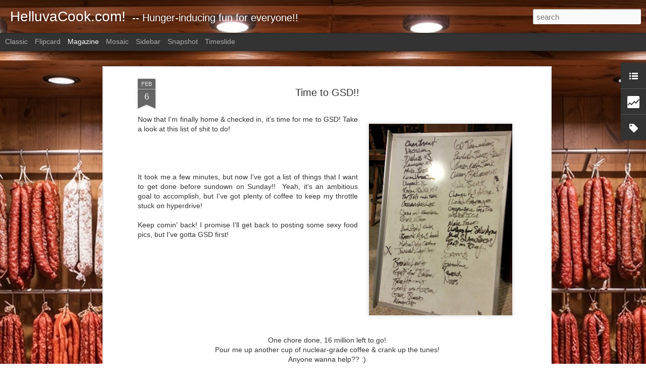

--- FILE ---
content_type: text/html; charset=UTF-8
request_url: https://www.helluvacook.com/2013/02/time-to-gsd.html
body_size: 4885
content:
<!DOCTYPE html>
<html class='v2' dir='ltr' lang='en'>
<head>
<link href='https://www.blogger.com/static/v1/widgets/4128112664-css_bundle_v2.css' rel='stylesheet' type='text/css'/>
<meta content='text/html; charset=UTF-8' http-equiv='Content-Type'/>
<meta content='blogger' name='generator'/>
<link href='https://www.helluvacook.com/favicon.ico' rel='icon' type='image/x-icon'/>
<link href='https://www.helluvacook.com/2013/02/time-to-gsd.html' rel='canonical'/>
<link rel="alternate" type="application/atom+xml" title="HelluvaCook.com!  - Atom" href="https://www.helluvacook.com/feeds/posts/default" />
<link rel="alternate" type="application/rss+xml" title="HelluvaCook.com!  - RSS" href="https://www.helluvacook.com/feeds/posts/default?alt=rss" />
<link rel="service.post" type="application/atom+xml" title="HelluvaCook.com!  - Atom" href="https://www.blogger.com/feeds/377186830094335736/posts/default" />

<link rel="alternate" type="application/atom+xml" title="HelluvaCook.com!  - Atom" href="https://www.helluvacook.com/feeds/6819978632524619139/comments/default" />
<!--Can't find substitution for tag [blog.ieCssRetrofitLinks]-->
<link href='https://blogger.googleusercontent.com/img/b/R29vZ2xl/AVvXsEhlbjpQoZCPWMO3W6-l1AEuRceZUng5XDqffUtG7afl0y5jahyphenhyphenlAVUlyjknVwutPshplQ0AZqHx9X1bw3eFs6p9-V3w2ONXfD1Fr06soamO2lAUugsC8m2-5UgFWbUshQU2YQvRRshSy0k/s400/20130206_161436.jpg' rel='image_src'/>
<meta content='https://www.helluvacook.com/2013/02/time-to-gsd.html' property='og:url'/>
<meta content='Time to GSD!! ' property='og:title'/>
<meta content='Cookin&#39; it up since the last millenium!!' property='og:description'/>
<meta content='https://blogger.googleusercontent.com/img/b/R29vZ2xl/AVvXsEhlbjpQoZCPWMO3W6-l1AEuRceZUng5XDqffUtG7afl0y5jahyphenhyphenlAVUlyjknVwutPshplQ0AZqHx9X1bw3eFs6p9-V3w2ONXfD1Fr06soamO2lAUugsC8m2-5UgFWbUshQU2YQvRRshSy0k/w1200-h630-p-k-no-nu/20130206_161436.jpg' property='og:image'/>
<title>HelluvaCook.com! : Time to GSD!! </title>
<meta content='!' name='fragment'/>
<meta content='dynamic' name='blogger-template'/>
<meta content='IE=9,chrome=1' http-equiv='X-UA-Compatible'/>
<meta content='initial-scale=1.0, maximum-scale=1.0, user-scalable=no, width=device-width' name='viewport'/>
<style id='page-skin-1' type='text/css'><!--
/*-----------------------------------------------
Blogger Template Style
Name: Dynamic Views
----------------------------------------------- */
/* Variable definitions
====================
<Variable name="keycolor" description="Main Color" type="color" default="#ffffff"
variants="#2b256f,#00b2b4,#4ba976,#696f00,#b38f00,#f07300,#d0422c,#f37a86,#7b5341"/>
<Group description="Page">
<Variable name="page.text.font" description="Font" type="font"
default="'Helvetica Neue Light', HelveticaNeue-Light, 'Helvetica Neue', Helvetica, Arial, sans-serif"/>
<Variable name="page.text.color" description="Text Color" type="color"
default="#333333" variants="#333333"/>
<Variable name="body.background.color" description="Background Color" type="color"
default="#EEEEEE"
variants="#dfdfea,#d9f4f4,#e4f2eb,#e9ead9,#f4eed9,#fdead9,#f8e3e0,#fdebed,#ebe5e3"/>
</Group>
<Variable name="body.background" description="Body Background" type="background"
color="#EEEEEE" default="$(color) none repeat scroll top left"/>
<Group description="Header">
<Variable name="header.background.color" description="Background Color" type="color"
default="#F3F3F3" variants="#F3F3F3"/>
</Group>
<Group description="Header Bar">
<Variable name="primary.color" description="Background Color" type="color"
default="#333333" variants="#2b256f,#00b2b4,#4ba976,#696f00,#b38f00,#f07300,#d0422c,#f37a86,#7b5341"/>
<Variable name="menu.font" description="Font" type="font"
default="'Helvetica Neue Light', HelveticaNeue-Light, 'Helvetica Neue', Helvetica, Arial, sans-serif"/>
<Variable name="menu.text.color" description="Text Color" type="color"
default="#FFFFFF" variants="#FFFFFF"/>
</Group>
<Group description="Links">
<Variable name="link.font" description="Link Text" type="font"
default="'Helvetica Neue Light', HelveticaNeue-Light, 'Helvetica Neue', Helvetica, Arial, sans-serif"/>
<Variable name="link.color" description="Link Color" type="color"
default="#009EB8"
variants="#2b256f,#00b2b4,#4ba976,#696f00,#b38f00,#f07300,#d0422c,#f37a86,#7b5341"/>
<Variable name="link.hover.color" description="Link Hover Color" type="color"
default="#009EB8"
variants="#2b256f,#00b2b4,#4ba976,#696f00,#b38f00,#f07300,#d0422c,#f37a86,#7b5341"/>
<Variable name="link.visited.color" description="Link Visited Color" type="color"
default="#009EB8"
variants="#2b256f,#00b2b4,#4ba976,#696f00,#b38f00,#f07300,#d0422c,#f37a86,#7b5341"/>
</Group>
<Group description="Blog Title">
<Variable name="blog.title.font" description="Font" type="font"
default="'Helvetica Neue Light', HelveticaNeue-Light, 'Helvetica Neue', Helvetica, Arial, sans-serif"/>
<Variable name="blog.title.color" description="Color" type="color"
default="#555555" variants="#555555"/>
</Group>
<Group description="Blog Description">
<Variable name="blog.description.font" description="Font" type="font"
default="'Helvetica Neue Light', HelveticaNeue-Light, 'Helvetica Neue', Helvetica, Arial, sans-serif"/>
<Variable name="blog.description.color" description="Color" type="color"
default="#555555" variants="#555555"/>
</Group>
<Group description="Post Title">
<Variable name="post.title.font" description="Font" type="font"
default="'Helvetica Neue Light', HelveticaNeue-Light, 'Helvetica Neue', Helvetica, Arial, sans-serif"/>
<Variable name="post.title.color" description="Color" type="color"
default="#333333" variants="#333333"/>
</Group>
<Group description="Date Ribbon">
<Variable name="ribbon.color" description="Color" type="color"
default="#666666" variants="#2b256f,#00b2b4,#4ba976,#696f00,#b38f00,#f07300,#d0422c,#f37a86,#7b5341"/>
<Variable name="ribbon.hover.color" description="Hover Color" type="color"
default="#AD3A2B" variants="#AD3A2B"/>
</Group>
<Variable name="blitzview" description="Initial view type" type="string" default="sidebar"/>
*/
/* BEGIN CUT */
{
"font:Text": "normal normal 100% Verdana, Geneva, sans-serif",
"color:Text": "#333333",
"image:Background": "#EEEEEE url(https://blogger.googleusercontent.com/img/a/AVvXsEiXrL13LVTQGdKwZAIZyY52SrhEJJ25hwHDPLNBdSXbGbGZxiswvXiNirWm1YNrej220arLfNy48G1mgMaKt3BFm8JidnYUypSpuI0Yz8Ki5mtHvrI0NVbTy9tEWPcQtisiOu08uiGi4RUoVM6iXQiz6_9CVDnzeNTlHhdAFG7LZo6H5tRpjgQVocbCF14=s1600) repeat scroll top left",
"color:Background": "#ffffff",
"color:Header Background": "#f3f3f3",
"color:Primary": "#333333",
"color:Menu Text": "#ffffff",
"font:Menu": "'Helvetica Neue Light', HelveticaNeue-Light, 'Helvetica Neue', Helvetica, Arial, sans-serif",
"font:Link": "'Helvetica Neue Light', HelveticaNeue-Light, 'Helvetica Neue', Helvetica, Arial, sans-serif",
"color:Link": "#009eb8",
"color:Link Visited": "#009eb8",
"color:Link Hover": "#009eb8",
"font:Blog Title": "normal normal 100% Impact, sans-serif",
"color:Blog Title": "#ffffff",
"font:Blog Description": "normal normal 100% 'Trebuchet MS', Trebuchet, sans-serif",
"color:Blog Description": "#ffffff",
"font:Post Title": "'Helvetica Neue Light', HelveticaNeue-Light, 'Helvetica Neue', Helvetica, Arial, sans-serif",
"color:Post Title": "#333333",
"color:Ribbon": "#666666",
"color:Ribbon Hover": "#ad3a2b",
"view": "magazine"
}
/* END CUT */

--></style>
<style id='template-skin-1' type='text/css'><!--
body {
min-width: 1500px;
}
.column-center-outer {
margin-top: 46px;
}
.content-outer, .content-fauxcolumn-outer, .region-inner {
min-width: 1500px;
max-width: 1500px;
_width: 1500px;
}
.main-inner .columns {
padding-left: 0;
padding-right: 100px;
}
.main-inner .fauxcolumn-center-outer {
left: 0;
right: 100px;
/* IE6 does not respect left and right together */
_width: expression(this.parentNode.offsetWidth -
parseInt("0") -
parseInt("100px") + 'px');
}
.main-inner .fauxcolumn-left-outer {
width: 0;
}
.main-inner .fauxcolumn-right-outer {
width: 100px;
}
.main-inner .column-left-outer {
width: 0;
right: 100%;
margin-left: -0;
}
.main-inner .column-right-outer {
width: 100px;
margin-right: -100px;
}
#layout {
min-width: 0;
}
#layout .content-outer {
min-width: 0;
width: 800px;
}
#layout .region-inner {
min-width: 0;
width: auto;
}
--></style>
<script src='//www.blogblog.com/dynamicviews/b2db86565aaa500f/js/common.js' type='text/javascript'></script>
<script src='//www.blogblog.com/dynamicviews/b2db86565aaa500f/js/magazine.js' type='text/javascript'></script>
<script src='//www.blogblog.com/dynamicviews/4224c15c4e7c9321/js/comments.js'></script>
<script type='text/javascript'>
        (function(i,s,o,g,r,a,m){i['GoogleAnalyticsObject']=r;i[r]=i[r]||function(){
        (i[r].q=i[r].q||[]).push(arguments)},i[r].l=1*new Date();a=s.createElement(o),
        m=s.getElementsByTagName(o)[0];a.async=1;a.src=g;m.parentNode.insertBefore(a,m)
        })(window,document,'script','https://www.google-analytics.com/analytics.js','ga');
        ga('create', 'UA-1265701-1', 'auto', 'blogger');
        ga('blogger.send', 'pageview');
      </script>
<link href='https://www.blogger.com/dyn-css/authorization.css?targetBlogID=377186830094335736&amp;zx=452537f1-917e-4d77-a5e1-fb9e37fec1b2' media='none' onload='if(media!=&#39;all&#39;)media=&#39;all&#39;' rel='stylesheet'/><noscript><link href='https://www.blogger.com/dyn-css/authorization.css?targetBlogID=377186830094335736&amp;zx=452537f1-917e-4d77-a5e1-fb9e37fec1b2' rel='stylesheet'/></noscript>
<meta name='google-adsense-platform-account' content='ca-host-pub-1556223355139109'/>
<meta name='google-adsense-platform-domain' content='blogspot.com'/>

</head>
<body class='variant-magazine'>
<div class='content'>
<div class='content-outer'>
<div class='fauxborder-left content-fauxborder-left'>
<div class='content-inner'>
<div class='main-outer'>
<div class='fauxborder-left main-fauxborder-left'>
<div class='region-inner main-inner'>
<div class='columns fauxcolumns'>
<div class='column-center-outer'>
<div class='column-center-inner'>
<div class='main section' id='main'>
</div>
</div>
</div>
<div class='column-right-outer'>
<div class='column-right-inner'>
<aside>
<div class='sidebar section' id='sidebar-right-1'>
</div>
</aside>
</div>
</div>
<div style='clear: both'></div>
</div>
</div>
</div>
</div>
</div>
</div>
</div>
</div>
<script language='javascript' type='text/javascript'>
        window.onload = function() {
          blogger.ui().configure().view();
        };
      </script>

<script type="text/javascript" src="https://www.blogger.com/static/v1/widgets/1601900224-widgets.js"></script>
<script type='text/javascript'>
window['__wavt'] = 'AOuZoY7S_ft5dCizE60baEhpMRVKwupQuQ:1763285043692';_WidgetManager._Init('//www.blogger.com/rearrange?blogID\x3d377186830094335736','//www.helluvacook.com/2013/02/time-to-gsd.html','377186830094335736');
_WidgetManager._SetDataContext([{'name': 'blog', 'data': {'blogId': '377186830094335736', 'title': 'HelluvaCook.com! ', 'url': 'https://www.helluvacook.com/2013/02/time-to-gsd.html', 'canonicalUrl': 'https://www.helluvacook.com/2013/02/time-to-gsd.html', 'homepageUrl': 'https://www.helluvacook.com/', 'searchUrl': 'https://www.helluvacook.com/search', 'canonicalHomepageUrl': 'https://www.helluvacook.com/', 'blogspotFaviconUrl': 'https://www.helluvacook.com/favicon.ico', 'bloggerUrl': 'https://www.blogger.com', 'hasCustomDomain': true, 'httpsEnabled': true, 'enabledCommentProfileImages': true, 'gPlusViewType': 'FILTERED_POSTMOD', 'adultContent': false, 'analyticsAccountNumber': 'UA-1265701-1', 'encoding': 'UTF-8', 'locale': 'en', 'localeUnderscoreDelimited': 'en', 'languageDirection': 'ltr', 'isPrivate': false, 'isMobile': false, 'isMobileRequest': false, 'mobileClass': '', 'isPrivateBlog': false, 'isDynamicViewsAvailable': true, 'feedLinks': '\x3clink rel\x3d\x22alternate\x22 type\x3d\x22application/atom+xml\x22 title\x3d\x22HelluvaCook.com!  - Atom\x22 href\x3d\x22https://www.helluvacook.com/feeds/posts/default\x22 /\x3e\n\x3clink rel\x3d\x22alternate\x22 type\x3d\x22application/rss+xml\x22 title\x3d\x22HelluvaCook.com!  - RSS\x22 href\x3d\x22https://www.helluvacook.com/feeds/posts/default?alt\x3drss\x22 /\x3e\n\x3clink rel\x3d\x22service.post\x22 type\x3d\x22application/atom+xml\x22 title\x3d\x22HelluvaCook.com!  - Atom\x22 href\x3d\x22https://www.blogger.com/feeds/377186830094335736/posts/default\x22 /\x3e\n\n\x3clink rel\x3d\x22alternate\x22 type\x3d\x22application/atom+xml\x22 title\x3d\x22HelluvaCook.com!  - Atom\x22 href\x3d\x22https://www.helluvacook.com/feeds/6819978632524619139/comments/default\x22 /\x3e\n', 'meTag': '', 'adsenseHostId': 'ca-host-pub-1556223355139109', 'adsenseHasAds': false, 'adsenseAutoAds': false, 'boqCommentIframeForm': true, 'loginRedirectParam': '', 'view': '', 'dynamicViewsCommentsSrc': '//www.blogblog.com/dynamicviews/4224c15c4e7c9321/js/comments.js', 'dynamicViewsScriptSrc': '//www.blogblog.com/dynamicviews/b2db86565aaa500f', 'plusOneApiSrc': 'https://apis.google.com/js/platform.js', 'disableGComments': true, 'interstitialAccepted': false, 'sharing': {'platforms': [{'name': 'Get link', 'key': 'link', 'shareMessage': 'Get link', 'target': ''}, {'name': 'Facebook', 'key': 'facebook', 'shareMessage': 'Share to Facebook', 'target': 'facebook'}, {'name': 'BlogThis!', 'key': 'blogThis', 'shareMessage': 'BlogThis!', 'target': 'blog'}, {'name': 'X', 'key': 'twitter', 'shareMessage': 'Share to X', 'target': 'twitter'}, {'name': 'Pinterest', 'key': 'pinterest', 'shareMessage': 'Share to Pinterest', 'target': 'pinterest'}, {'name': 'Email', 'key': 'email', 'shareMessage': 'Email', 'target': 'email'}], 'disableGooglePlus': true, 'googlePlusShareButtonWidth': 0, 'googlePlusBootstrap': '\x3cscript type\x3d\x22text/javascript\x22\x3ewindow.___gcfg \x3d {\x27lang\x27: \x27en\x27};\x3c/script\x3e'}, 'hasCustomJumpLinkMessage': false, 'jumpLinkMessage': 'Read more', 'pageType': 'item', 'postId': '6819978632524619139', 'postImageThumbnailUrl': 'https://blogger.googleusercontent.com/img/b/R29vZ2xl/AVvXsEhlbjpQoZCPWMO3W6-l1AEuRceZUng5XDqffUtG7afl0y5jahyphenhyphenlAVUlyjknVwutPshplQ0AZqHx9X1bw3eFs6p9-V3w2ONXfD1Fr06soamO2lAUugsC8m2-5UgFWbUshQU2YQvRRshSy0k/s72-c/20130206_161436.jpg', 'postImageUrl': 'https://blogger.googleusercontent.com/img/b/R29vZ2xl/AVvXsEhlbjpQoZCPWMO3W6-l1AEuRceZUng5XDqffUtG7afl0y5jahyphenhyphenlAVUlyjknVwutPshplQ0AZqHx9X1bw3eFs6p9-V3w2ONXfD1Fr06soamO2lAUugsC8m2-5UgFWbUshQU2YQvRRshSy0k/s400/20130206_161436.jpg', 'pageName': 'Time to GSD!! ', 'pageTitle': 'HelluvaCook.com! : Time to GSD!! ', 'metaDescription': ''}}, {'name': 'features', 'data': {}}, {'name': 'messages', 'data': {'edit': 'Edit', 'linkCopiedToClipboard': 'Link copied to clipboard!', 'ok': 'Ok', 'postLink': 'Post Link'}}, {'name': 'skin', 'data': {'vars': {'link_color': '#009eb8', 'post_title_color': '#333333', 'blog_description_font': 'normal normal 100% \x27Trebuchet MS\x27, Trebuchet, sans-serif', 'body_background_color': '#ffffff', 'ribbon_color': '#666666', 'body_background': '#EEEEEE url(https://blogger.googleusercontent.com/img/a/AVvXsEiXrL13LVTQGdKwZAIZyY52SrhEJJ25hwHDPLNBdSXbGbGZxiswvXiNirWm1YNrej220arLfNy48G1mgMaKt3BFm8JidnYUypSpuI0Yz8Ki5mtHvrI0NVbTy9tEWPcQtisiOu08uiGi4RUoVM6iXQiz6_9CVDnzeNTlHhdAFG7LZo6H5tRpjgQVocbCF14\x3ds1600) repeat scroll top left', 'blitzview': 'magazine', 'link_visited_color': '#009eb8', 'link_hover_color': '#009eb8', 'header_background_color': '#f3f3f3', 'keycolor': '#ffffff', 'page_text_font': 'normal normal 100% Verdana, Geneva, sans-serif', 'blog_title_color': '#ffffff', 'ribbon_hover_color': '#ad3a2b', 'blog_title_font': 'normal normal 100% Impact, sans-serif', 'link_font': '\x27Helvetica Neue Light\x27, HelveticaNeue-Light, \x27Helvetica Neue\x27, Helvetica, Arial, sans-serif', 'menu_font': '\x27Helvetica Neue Light\x27, HelveticaNeue-Light, \x27Helvetica Neue\x27, Helvetica, Arial, sans-serif', 'primary_color': '#333333', 'page_text_color': '#333333', 'post_title_font': '\x27Helvetica Neue Light\x27, HelveticaNeue-Light, \x27Helvetica Neue\x27, Helvetica, Arial, sans-serif', 'blog_description_color': '#ffffff', 'menu_text_color': '#ffffff'}, 'override': '', 'url': 'blitz.css'}}, {'name': 'template', 'data': {'name': 'Dynamic Views', 'localizedName': 'Dynamic Views', 'isResponsive': false, 'isAlternateRendering': false, 'isCustom': false, 'variant': 'magazine', 'variantId': 'magazine'}}, {'name': 'view', 'data': {'classic': {'name': 'classic', 'url': '?view\x3dclassic'}, 'flipcard': {'name': 'flipcard', 'url': '?view\x3dflipcard'}, 'magazine': {'name': 'magazine', 'url': '?view\x3dmagazine'}, 'mosaic': {'name': 'mosaic', 'url': '?view\x3dmosaic'}, 'sidebar': {'name': 'sidebar', 'url': '?view\x3dsidebar'}, 'snapshot': {'name': 'snapshot', 'url': '?view\x3dsnapshot'}, 'timeslide': {'name': 'timeslide', 'url': '?view\x3dtimeslide'}, 'isMobile': false, 'title': 'Time to GSD!! ', 'description': 'Cookin\x27 it up since the last millenium!!', 'featuredImage': 'https://blogger.googleusercontent.com/img/b/R29vZ2xl/AVvXsEhlbjpQoZCPWMO3W6-l1AEuRceZUng5XDqffUtG7afl0y5jahyphenhyphenlAVUlyjknVwutPshplQ0AZqHx9X1bw3eFs6p9-V3w2ONXfD1Fr06soamO2lAUugsC8m2-5UgFWbUshQU2YQvRRshSy0k/s400/20130206_161436.jpg', 'url': 'https://www.helluvacook.com/2013/02/time-to-gsd.html', 'type': 'item', 'isSingleItem': true, 'isMultipleItems': false, 'isError': false, 'isPage': false, 'isPost': true, 'isHomepage': false, 'isArchive': false, 'isLabelSearch': false, 'postId': 6819978632524619139}}]);
_WidgetManager._RegisterWidget('_BlogView', new _WidgetInfo('Blog1', 'main', document.getElementById('Blog1'), {'cmtInteractionsEnabled': false, 'lightboxEnabled': true, 'lightboxModuleUrl': 'https://www.blogger.com/static/v1/jsbin/3651071657-lbx.js', 'lightboxCssUrl': 'https://www.blogger.com/static/v1/v-css/828616780-lightbox_bundle.css'}, 'displayModeFull'));
_WidgetManager._RegisterWidget('_HeaderView', new _WidgetInfo('Header1', 'sidebar-right-1', document.getElementById('Header1'), {}, 'displayModeFull'));
_WidgetManager._RegisterWidget('_LinkListView', new _WidgetInfo('LinkList1', 'sidebar-right-1', document.getElementById('LinkList1'), {}, 'displayModeFull'));
_WidgetManager._RegisterWidget('_StatsView', new _WidgetInfo('Stats1', 'sidebar-right-1', document.getElementById('Stats1'), {'title': 'Total Pageviews', 'showGraphicalCounter': false, 'showAnimatedCounter': true, 'showSparkline': false, 'statsUrl': '//www.helluvacook.com/b/stats?style\x3dBLACK_TRANSPARENT\x26timeRange\x3dALL_TIME\x26token\x3dAPq4FmC9IEKoZvGk-oF3r_-Bmho5bEj2QacLHMqS_oJy-ilQcdWODX5Uv3v86xbtdmw1CDNwiphWr1Zx5za4vl0pXm1P3SGBlg'}, 'displayModeFull'));
_WidgetManager._RegisterWidget('_LabelView', new _WidgetInfo('Label1', 'sidebar-right-1', document.getElementById('Label1'), {}, 'displayModeFull'));
</script>
</body>
</html>

--- FILE ---
content_type: text/html; charset=UTF-8
request_url: https://www.helluvacook.com/b/stats?style=BLACK_TRANSPARENT&timeRange=ALL_TIME&token=APq4FmANQsdf_HsCj_0ykgWPJT2ey__JFS_9gwgV0-KYgcxe6c9unURWogvydNtFoGdltbayb5R4Mwdu7uExhPHXu7CsU6yl3Q&v=0&action=initial&widgetId=Stats1&responseType=js
body_size: 25
content:
{"total":319484,"sparklineOptions":{"backgroundColor":{"fillOpacity":0.1,"fill":"#000000"},"series":[{"areaOpacity":0.3,"color":"#202020"}]},"sparklineData":[[0,30],[1,57],[2,34],[3,47],[4,27],[5,74],[6,99],[7,82],[8,58],[9,88],[10,46],[11,42],[12,70],[13,36],[14,69],[15,57],[16,43],[17,44],[18,35],[19,61],[20,43],[21,40],[22,20],[23,17],[24,34],[25,36],[26,62],[27,53],[28,72],[29,25]],"nextTickMs":1200000}

--- FILE ---
content_type: text/html; charset=UTF-8
request_url: https://www.helluvacook.com/b/stats?style=BLACK_TRANSPARENT&timeRange=ALL_TIME&token=APq4FmCHWkbqgmThMYYZSFbendNIW1AVXqcf8nYm_V1UFMLi39xhB52NlSmtX513wpQEFvoediu_W00eQ_CTzpCiUwjm_sYv9Q&v=0&action=initial&widgetId=Stats1&responseType=js
body_size: 21
content:
{"total":319484,"sparklineOptions":{"backgroundColor":{"fillOpacity":0.1,"fill":"#000000"},"series":[{"areaOpacity":0.3,"color":"#202020"}]},"sparklineData":[[0,30],[1,57],[2,34],[3,47],[4,27],[5,74],[6,99],[7,82],[8,58],[9,88],[10,46],[11,42],[12,70],[13,36],[14,69],[15,57],[16,43],[17,44],[18,35],[19,61],[20,43],[21,40],[22,20],[23,17],[24,34],[25,36],[26,62],[27,53],[28,72],[29,25]],"nextTickMs":1200000}

--- FILE ---
content_type: text/plain
request_url: https://www.google-analytics.com/j/collect?v=1&_v=j102&a=322917247&t=pageview&_s=1&dl=https%3A%2F%2Fwww.helluvacook.com%2F2013%2F02%2Ftime-to-gsd.html&ul=en-us%40posix&dt=HelluvaCook.com!%20%3A%20Time%20to%20GSD!!&sr=1280x720&vp=1280x720&_u=IEBAAEABAAAAACAAI~&jid=1660463404&gjid=172402423&cid=1128910002.1763285044&tid=UA-1265701-1&_gid=1874535398.1763285044&_r=1&_slc=1&z=1666206362
body_size: -451
content:
2,cG-877ERXEWX5

--- FILE ---
content_type: text/javascript; charset=UTF-8
request_url: https://www.helluvacook.com/?v=0&action=initial&widgetId=LinkList1&responseType=js&xssi_token=AOuZoY7S_ft5dCizE60baEhpMRVKwupQuQ%3A1763285043692
body_size: 1263
content:
try {
_WidgetManager._HandleControllerResult('LinkList1', 'initial',{'title': 'Favorite Channels!', 'sorting': 'alpha', 'shownum': -1, 'links': [{'name': 'AlmazanKitchen', 'target': 'https://www.youtube.com/channel/UCVVAnxQ2YMC_qlc7QfPA2YQ'}, {'name': 'Alton Brown', 'target': 'https://www.youtube.com/channel/UCfDNi1aEljAQ17mUrfUjkvg'}, {'name': 'Animalogic', 'target': 'https://www.youtube.com/channel/UCwg6_F2hDHYrqbNSGjmar4w'}, {'name': 'Arms Family Homestead', 'target': 'https://www.youtube.com/channel/UCs54IE68zVp0zAPjoTg9oKA'}, {'name': 'Basia\x27s Pickles', 'target': 'https://basiaspickles.com/'}, {'name': 'Best Ever Food Review Show', 'target': 'https://www.youtube.com/channel/UCcAd5Np7fO8SeejB1FVKcYw'}, {'name': 'CampingHankki \ucea0\ud551\ud55c', 'target': 'https://www.youtube.com/channel/UCkGr7BCJ8plP-Jhy4kSfP8w'}, {'name': 'Chinese Cooking Demystified', 'target': 'https://www.youtube.com/channel/UC54SLBnD5k5U3Q6N__UjbAw'}, {'name': 'Chowhound', 'target': 'https://www.youtube.com/channel/UCI9dGhdza3qupiV0mVNO97A'}, {'name': 'Daisy Creek Farms with Jag Singh', 'target': 'https://www.youtube.com/channel/UCmXX3ZM81X9SIufsHqvAkrg'}, {'name': 'Eater', 'target': 'https://www.youtube.com/channel/UCRzPUBhXUZHclB7B5bURFXw'}, {'name': 'Food Wishes', 'target': 'https://www.youtube.com/channel/UCRIZtPl9nb9RiXc9btSTQNw'}, {'name': 'FoodieBoy \ud478\ub514\ubcf4\uc774', 'target': 'https://www.youtube.com/channel/UCe1ZsGtbRx2pgajGzwB9L0A'}, {'name': 'Internet Shaquille', 'target': 'https://www.youtube.com/channel/UCSuT9FSddzI6W5Bij9XwtmA'}, {'name': 'JoergSprave', 'target': 'https://www.youtube.com/channel/UCVZlxkKqlvVqzRJXhAGq42Q'}, {'name': 'Liziqi \u674e\u5b50\u67d2 ', 'target': 'https://www.youtube.com/channel/UCoC47do520os_4DBMEFGg4A'}, {'name': 'Maangchi', 'target': 'https://www.youtube.com/user/Maangchi'}, {'name': 'Marisolpink', 'target': 'https://www.youtube.com/user/Marisolpink'}, {'name': 'MIgardener', 'target': 'https://www.youtube.com/channel/UCVGVbOl6F5rGF4wSYS6Y5yQ'}, {'name': 'Munchies', 'target': 'https://www.youtube.com/channel/UCaLfMkkHhSA_LaCta0BzyhQ'}, {'name': 'Nick-Kirsten Vukojevich', 'target': 'https://www.youtube.com/channel/UCvUwXEIh091faPYH6GjpslA'}, {'name': 'NightHawkInLight', 'target': 'https://www.youtube.com/channel/UCFtc3XdXgLFwhlDajMGK69w'}, {'name': 'Noal Farm', 'target': 'https://www.youtube.com/channel/UCs7_DmeDzs0C8HkwucWRNTA'}, {'name': 'OFF GRID with DOUG \x26 STACY', 'target': 'https://www.youtube.com/channel/UChit3QKk051fCsqliwVrbuQ'}, {'name': 'pisuarez', 'target': 'https://www.youtube.com/channel/UCxIiCdzP5mYBflpjiue8plQ'}, {'name': 'Primitive Skills', 'target': 'https://www.youtube.com/channel/UCs8DNFOxYen3kuj87aWKG9g'}, {'name': 'Primitive Technology (John Plant)', 'target': 'https://www.youtube.com/channel/UCAL3JXZSzSm8AlZyD3nQdBA'}, {'name': 'School of Wok', 'target': 'https://www.youtube.com/channel/UCBrxd1Mum2cYH7DOxo2exJA'}, {'name': 'Self Sufficient Me', 'target': 'https://www.youtube.com/user/markyv69'}, {'name': 'Skech Art', 'target': 'https://www.youtube.com/channel/UCie4NIPAH38aAP4BU7cnBAg'}, {'name': 'Sous Vide Everything', 'target': 'https://www.youtube.com/channel/UCpFuaxD-0PKLolFR3gWhrMw'}, {'name': 'Taste, The Chinese Recipes Show', 'target': 'https://www.youtube.com/channel/UCkRBu0K655809AdvDajyJJA'}, {'name': 'The Bearded Butchers', 'target': 'https://www.youtube.com/channel/UC0r6S4hmYdRcDnw7zey7Myg'}, {'name': 'The Fish Whisperer', 'target': 'https://www.youtube.com/channel/UCya1p9Yc837fQDFz6thUQPg'}, {'name': 'The Food Ranger', 'target': 'https://www.youtube.com/user/thefoodranger'}, {'name': 'The Food Surgeon', 'target': 'https://www.youtube.com/channel/UCSq3vaVwHc8h2MCYkNa1SPQ'}, {'name': 'The Hacksmith', 'target': 'https://www.youtube.com/channel/UCjgpFI5dU-D1-kh9H1muoxQ'}, {'name': 'Tipsy Bartender', 'target': 'https://www.youtube.com/channel/UCaDY8WjYWy36bnt0RVzSklw'}, {'name': 'TRUE FOOD TV', 'target': 'https://www.youtube.com/channel/UCOaof-3dr6b7dFIxNP_1Wlw'}, {'name': 'Yam Village Second Cow', 'target': 'https://www.youtube.com/channel/UCd0ws1i2LNoIjP95RFzHA-g'}, {'name': '\u7f8e\u98df\u4f5c\u5bb6\u738b\u521a (Gourmet writer Wang Gang)', 'target': 'https://www.youtube.com/channel/UCg0m_Ah8P_MQbnn77-vYnYw'}]});
} catch (e) {
  if (typeof log != 'undefined') {
    log('HandleControllerResult failed: ' + e);
  }
}


--- FILE ---
content_type: text/javascript; charset=UTF-8
request_url: https://www.helluvacook.com/?v=0&action=initial&widgetId=Stats1&responseType=js&xssi_token=AOuZoY7S_ft5dCizE60baEhpMRVKwupQuQ%3A1763285043692
body_size: 122
content:
try {
_WidgetManager._HandleControllerResult('Stats1', 'initial',{'title': 'Total Pageviews', 'showGraphicalCounter': false, 'showAnimatedCounter': true, 'showSparkline': false, 'statsUrl': '//www.helluvacook.com/b/stats?style\x3dBLACK_TRANSPARENT\x26timeRange\x3dALL_TIME\x26token\x3dAPq4FmANQsdf_HsCj_0ykgWPJT2ey__JFS_9gwgV0-KYgcxe6c9unURWogvydNtFoGdltbayb5R4Mwdu7uExhPHXu7CsU6yl3Q'});
} catch (e) {
  if (typeof log != 'undefined') {
    log('HandleControllerResult failed: ' + e);
  }
}


--- FILE ---
content_type: text/javascript; charset=UTF-8
request_url: https://www.helluvacook.com/?v=0&action=initial&widgetId=Label1&responseType=js&xssi_token=AOuZoY7S_ft5dCizE60baEhpMRVKwupQuQ%3A1763285043692
body_size: 3456
content:
try {
_WidgetManager._HandleControllerResult('Label1', 'initial',{'title': 'Labels', 'display': 'cloud', 'showFreqNumbers': false, 'labels': [{'name': 'Screwing Around', 'count': 62, 'cssSize': 5, 'url': 'https://www.helluvacook.com/search/label/Screwing%20Around'}, {'name': 'cooking tip', 'count': 51, 'cssSize': 5, 'url': 'https://www.helluvacook.com/search/label/cooking%20tip'}, {'name': 'Chicken', 'count': 45, 'cssSize': 5, 'url': 'https://www.helluvacook.com/search/label/Chicken'}, {'name': 'Veggies', 'count': 33, 'cssSize': 4, 'url': 'https://www.helluvacook.com/search/label/Veggies'}, {'name': 'deep frying', 'count': 24, 'cssSize': 4, 'url': 'https://www.helluvacook.com/search/label/deep%20frying'}, {'name': 'Pork', 'count': 23, 'cssSize': 4, 'url': 'https://www.helluvacook.com/search/label/Pork'}, {'name': 'Garlic', 'count': 22, 'cssSize': 4, 'url': 'https://www.helluvacook.com/search/label/Garlic'}, {'name': 'Smoked Meat', 'count': 19, 'cssSize': 4, 'url': 'https://www.helluvacook.com/search/label/Smoked%20Meat'}, {'name': 'Beef', 'count': 17, 'cssSize': 4, 'url': 'https://www.helluvacook.com/search/label/Beef'}, {'name': 'Quick-n-Easy', 'count': 17, 'cssSize': 4, 'url': 'https://www.helluvacook.com/search/label/Quick-n-Easy'}, {'name': 'Events', 'count': 14, 'cssSize': 4, 'url': 'https://www.helluvacook.com/search/label/Events'}, {'name': 'Pasta', 'count': 14, 'cssSize': 4, 'url': 'https://www.helluvacook.com/search/label/Pasta'}, {'name': 'Gardening', 'count': 11, 'cssSize': 3, 'url': 'https://www.helluvacook.com/search/label/Gardening'}, {'name': 'The Big Pig Rig', 'count': 11, 'cssSize': 3, 'url': 'https://www.helluvacook.com/search/label/The%20Big%20Pig%20Rig'}, {'name': 'Soup', 'count': 10, 'cssSize': 3, 'url': 'https://www.helluvacook.com/search/label/Soup'}, {'name': 'beer', 'count': 10, 'cssSize': 3, 'url': 'https://www.helluvacook.com/search/label/beer'}, {'name': 'BBQ', 'count': 9, 'cssSize': 3, 'url': 'https://www.helluvacook.com/search/label/BBQ'}, {'name': 'Meat', 'count': 9, 'cssSize': 3, 'url': 'https://www.helluvacook.com/search/label/Meat'}, {'name': 'Venison', 'count': 9, 'cssSize': 3, 'url': 'https://www.helluvacook.com/search/label/Venison'}, {'name': 'BFC Night', 'count': 8, 'cssSize': 3, 'url': 'https://www.helluvacook.com/search/label/BFC%20Night'}, {'name': 'Bacon', 'count': 8, 'cssSize': 3, 'url': 'https://www.helluvacook.com/search/label/Bacon'}, {'name': 'Cheese', 'count': 8, 'cssSize': 3, 'url': 'https://www.helluvacook.com/search/label/Cheese'}, {'name': 'Sammiches', 'count': 8, 'cssSize': 3, 'url': 'https://www.helluvacook.com/search/label/Sammiches'}, {'name': 'seafood', 'count': 8, 'cssSize': 3, 'url': 'https://www.helluvacook.com/search/label/seafood'}, {'name': 'Bonfire', 'count': 7, 'cssSize': 3, 'url': 'https://www.helluvacook.com/search/label/Bonfire'}, {'name': 'Corn', 'count': 7, 'cssSize': 3, 'url': 'https://www.helluvacook.com/search/label/Corn'}, {'name': 'Le Creuset', 'count': 7, 'cssSize': 3, 'url': 'https://www.helluvacook.com/search/label/Le%20Creuset'}, {'name': 'Onions', 'count': 7, 'cssSize': 3, 'url': 'https://www.helluvacook.com/search/label/Onions'}, {'name': 'Slow Cooker', 'count': 7, 'cssSize': 3, 'url': 'https://www.helluvacook.com/search/label/Slow%20Cooker'}, {'name': 'ChickenFest', 'count': 6, 'cssSize': 3, 'url': 'https://www.helluvacook.com/search/label/ChickenFest'}, {'name': 'Cooking Out', 'count': 6, 'cssSize': 3, 'url': 'https://www.helluvacook.com/search/label/Cooking%20Out'}, {'name': 'Fireworks', 'count': 6, 'cssSize': 3, 'url': 'https://www.helluvacook.com/search/label/Fireworks'}, {'name': 'GSD', 'count': 6, 'cssSize': 3, 'url': 'https://www.helluvacook.com/search/label/GSD'}, {'name': 'Rice', 'count': 6, 'cssSize': 3, 'url': 'https://www.helluvacook.com/search/label/Rice'}, {'name': 'Salad', 'count': 6, 'cssSize': 3, 'url': 'https://www.helluvacook.com/search/label/Salad'}, {'name': 'Sriracha', 'count': 6, 'cssSize': 3, 'url': 'https://www.helluvacook.com/search/label/Sriracha'}, {'name': 'Stir Fry', 'count': 6, 'cssSize': 3, 'url': 'https://www.helluvacook.com/search/label/Stir%20Fry'}, {'name': 'Teriyaki', 'count': 6, 'cssSize': 3, 'url': 'https://www.helluvacook.com/search/label/Teriyaki'}, {'name': 'air fryer', 'count': 6, 'cssSize': 3, 'url': 'https://www.helluvacook.com/search/label/air%20fryer'}, {'name': 'spicy', 'count': 6, 'cssSize': 3, 'url': 'https://www.helluvacook.com/search/label/spicy'}, {'name': 'Baking', 'count': 5, 'cssSize': 3, 'url': 'https://www.helluvacook.com/search/label/Baking'}, {'name': 'Bread', 'count': 5, 'cssSize': 3, 'url': 'https://www.helluvacook.com/search/label/Bread'}, {'name': 'Broccoli', 'count': 5, 'cssSize': 3, 'url': 'https://www.helluvacook.com/search/label/Broccoli'}, {'name': 'Leftovers', 'count': 5, 'cssSize': 3, 'url': 'https://www.helluvacook.com/search/label/Leftovers'}, {'name': 'Memorial Day', 'count': 5, 'cssSize': 3, 'url': 'https://www.helluvacook.com/search/label/Memorial%20Day'}, {'name': 'Peppers', 'count': 5, 'cssSize': 3, 'url': 'https://www.helluvacook.com/search/label/Peppers'}, {'name': 'Pizza', 'count': 5, 'cssSize': 3, 'url': 'https://www.helluvacook.com/search/label/Pizza'}, {'name': 'Potatoes', 'count': 5, 'cssSize': 3, 'url': 'https://www.helluvacook.com/search/label/Potatoes'}, {'name': 'Poultry', 'count': 5, 'cssSize': 3, 'url': 'https://www.helluvacook.com/search/label/Poultry'}, {'name': 'Pulled Pork', 'count': 5, 'cssSize': 3, 'url': 'https://www.helluvacook.com/search/label/Pulled%20Pork'}, {'name': 'Shit Yeah', 'count': 5, 'cssSize': 3, 'url': 'https://www.helluvacook.com/search/label/Shit%20Yeah'}, {'name': 'Sliders', 'count': 5, 'cssSize': 3, 'url': 'https://www.helluvacook.com/search/label/Sliders'}, {'name': 'Video', 'count': 5, 'cssSize': 3, 'url': 'https://www.helluvacook.com/search/label/Video'}, {'name': 'homemade', 'count': 5, 'cssSize': 3, 'url': 'https://www.helluvacook.com/search/label/homemade'}, {'name': 'Bachelor Chow', 'count': 4, 'cssSize': 2, 'url': 'https://www.helluvacook.com/search/label/Bachelor%20Chow'}, {'name': 'Beans', 'count': 4, 'cssSize': 2, 'url': 'https://www.helluvacook.com/search/label/Beans'}, {'name': 'Burger', 'count': 4, 'cssSize': 2, 'url': 'https://www.helluvacook.com/search/label/Burger'}, {'name': 'Carrots', 'count': 4, 'cssSize': 2, 'url': 'https://www.helluvacook.com/search/label/Carrots'}, {'name': 'Cheater Recipe', 'count': 4, 'cssSize': 2, 'url': 'https://www.helluvacook.com/search/label/Cheater%20Recipe'}, {'name': 'Fried Food', 'count': 4, 'cssSize': 2, 'url': 'https://www.helluvacook.com/search/label/Fried%20Food'}, {'name': 'Party Food', 'count': 4, 'cssSize': 2, 'url': 'https://www.helluvacook.com/search/label/Party%20Food'}, {'name': 'Pickles', 'count': 4, 'cssSize': 2, 'url': 'https://www.helluvacook.com/search/label/Pickles'}, {'name': 'Pig Roast', 'count': 4, 'cssSize': 2, 'url': 'https://www.helluvacook.com/search/label/Pig%20Roast'}, {'name': 'Ribs', 'count': 4, 'cssSize': 2, 'url': 'https://www.helluvacook.com/search/label/Ribs'}, {'name': 'Salmon', 'count': 4, 'cssSize': 2, 'url': 'https://www.helluvacook.com/search/label/Salmon'}, {'name': 'Sausage', 'count': 4, 'cssSize': 2, 'url': 'https://www.helluvacook.com/search/label/Sausage'}, {'name': 'Slip-N-Slide', 'count': 4, 'cssSize': 2, 'url': 'https://www.helluvacook.com/search/label/Slip-N-Slide'}, {'name': 'Soy Sauce', 'count': 4, 'cssSize': 2, 'url': 'https://www.helluvacook.com/search/label/Soy%20Sauce'}, {'name': 'Tomato', 'count': 4, 'cssSize': 2, 'url': 'https://www.helluvacook.com/search/label/Tomato'}, {'name': 'Tomatoes', 'count': 4, 'cssSize': 2, 'url': 'https://www.helluvacook.com/search/label/Tomatoes'}, {'name': 'grilling', 'count': 4, 'cssSize': 2, 'url': 'https://www.helluvacook.com/search/label/grilling'}, {'name': 'Asian Style', 'count': 3, 'cssSize': 2, 'url': 'https://www.helluvacook.com/search/label/Asian%20Style'}, {'name': 'Bell pepper', 'count': 3, 'cssSize': 2, 'url': 'https://www.helluvacook.com/search/label/Bell%20pepper'}, {'name': 'Breakfast', 'count': 3, 'cssSize': 2, 'url': 'https://www.helluvacook.com/search/label/Breakfast'}, {'name': 'Br\xf6tchen', 'count': 3, 'cssSize': 2, 'url': 'https://www.helluvacook.com/search/label/Br%C3%B6tchen'}, {'name': 'Cauliflower', 'count': 3, 'cssSize': 2, 'url': 'https://www.helluvacook.com/search/label/Cauliflower'}, {'name': 'Chili', 'count': 3, 'cssSize': 2, 'url': 'https://www.helluvacook.com/search/label/Chili'}, {'name': 'Cooking', 'count': 3, 'cssSize': 2, 'url': 'https://www.helluvacook.com/search/label/Cooking'}, {'name': 'Crab', 'count': 3, 'cssSize': 2, 'url': 'https://www.helluvacook.com/search/label/Crab'}, {'name': 'Deer', 'count': 3, 'cssSize': 2, 'url': 'https://www.helluvacook.com/search/label/Deer'}, {'name': 'Fajitas', 'count': 3, 'cssSize': 2, 'url': 'https://www.helluvacook.com/search/label/Fajitas'}, {'name': 'French Fries', 'count': 3, 'cssSize': 2, 'url': 'https://www.helluvacook.com/search/label/French%20Fries'}, {'name': 'GoPro', 'count': 3, 'cssSize': 2, 'url': 'https://www.helluvacook.com/search/label/GoPro'}, {'name': 'Green Peppers', 'count': 3, 'cssSize': 2, 'url': 'https://www.helluvacook.com/search/label/Green%20Peppers'}, {'name': 'Ham', 'count': 3, 'cssSize': 2, 'url': 'https://www.helluvacook.com/search/label/Ham'}, {'name': 'Heat-n-Eat', 'count': 3, 'cssSize': 2, 'url': 'https://www.helluvacook.com/search/label/Heat-n-Eat'}, {'name': 'Hot tub', 'count': 3, 'cssSize': 2, 'url': 'https://www.helluvacook.com/search/label/Hot%20tub'}, {'name': 'Labor Day', 'count': 3, 'cssSize': 2, 'url': 'https://www.helluvacook.com/search/label/Labor%20Day'}, {'name': 'Meatballs', 'count': 3, 'cssSize': 2, 'url': 'https://www.helluvacook.com/search/label/Meatballs'}, {'name': 'Michigan', 'count': 3, 'cssSize': 2, 'url': 'https://www.helluvacook.com/search/label/Michigan'}, {'name': 'Partying', 'count': 3, 'cssSize': 2, 'url': 'https://www.helluvacook.com/search/label/Partying'}, {'name': 'Sazon', 'count': 3, 'cssSize': 2, 'url': 'https://www.helluvacook.com/search/label/Sazon'}, {'name': 'Schmaltz', 'count': 3, 'cssSize': 2, 'url': 'https://www.helluvacook.com/search/label/Schmaltz'}, {'name': 'Sesame', 'count': 3, 'cssSize': 2, 'url': 'https://www.helluvacook.com/search/label/Sesame'}, {'name': 'Shrimp', 'count': 3, 'cssSize': 2, 'url': 'https://www.helluvacook.com/search/label/Shrimp'}, {'name': 'Steak', 'count': 3, 'cssSize': 2, 'url': 'https://www.helluvacook.com/search/label/Steak'}, {'name': 'Tenderloin', 'count': 3, 'cssSize': 2, 'url': 'https://www.helluvacook.com/search/label/Tenderloin'}, {'name': 'butter', 'count': 3, 'cssSize': 2, 'url': 'https://www.helluvacook.com/search/label/butter'}, {'name': 'onion', 'count': 3, 'cssSize': 2, 'url': 'https://www.helluvacook.com/search/label/onion'}, {'name': 'sous vide', 'count': 3, 'cssSize': 2, 'url': 'https://www.helluvacook.com/search/label/sous%20vide'}, {'name': 'Angel Hair', 'count': 2, 'cssSize': 2, 'url': 'https://www.helluvacook.com/search/label/Angel%20Hair'}, {'name': 'BPR merchandise', 'count': 2, 'cssSize': 2, 'url': 'https://www.helluvacook.com/search/label/BPR%20merchandise'}, {'name': 'Bagels', 'count': 2, 'cssSize': 2, 'url': 'https://www.helluvacook.com/search/label/Bagels'}, {'name': 'Bananas', 'count': 2, 'cssSize': 2, 'url': 'https://www.helluvacook.com/search/label/Bananas'}, {'name': 'Chicken Wings', 'count': 2, 'cssSize': 2, 'url': 'https://www.helluvacook.com/search/label/Chicken%20Wings'}, {'name': 'Clam chowder', 'count': 2, 'cssSize': 2, 'url': 'https://www.helluvacook.com/search/label/Clam%20chowder'}, {'name': 'Cowboy-style', 'count': 2, 'cssSize': 2, 'url': 'https://www.helluvacook.com/search/label/Cowboy-style'}, {'name': 'Crushed red pepper', 'count': 2, 'cssSize': 2, 'url': 'https://www.helluvacook.com/search/label/Crushed%20red%20pepper'}, {'name': 'Czestochowa', 'count': 2, 'cssSize': 2, 'url': 'https://www.helluvacook.com/search/label/Czestochowa'}, {'name': 'Dehydration', 'count': 2, 'cssSize': 2, 'url': 'https://www.helluvacook.com/search/label/Dehydration'}, {'name': 'Firewood', 'count': 2, 'cssSize': 2, 'url': 'https://www.helluvacook.com/search/label/Firewood'}, {'name': 'Fishing', 'count': 2, 'cssSize': 2, 'url': 'https://www.helluvacook.com/search/label/Fishing'}, {'name': 'Garden', 'count': 2, 'cssSize': 2, 'url': 'https://www.helluvacook.com/search/label/Garden'}, {'name': 'Geodesic Dome', 'count': 2, 'cssSize': 2, 'url': 'https://www.helluvacook.com/search/label/Geodesic%20Dome'}, {'name': 'Grapefruit', 'count': 2, 'cssSize': 2, 'url': 'https://www.helluvacook.com/search/label/Grapefruit'}, {'name': 'Griddle', 'count': 2, 'cssSize': 2, 'url': 'https://www.helluvacook.com/search/label/Griddle'}, {'name': 'Hamburger', 'count': 2, 'cssSize': 2, 'url': 'https://www.helluvacook.com/search/label/Hamburger'}, {'name': 'Hibachi', 'count': 2, 'cssSize': 2, 'url': 'https://www.helluvacook.com/search/label/Hibachi'}, {'name': 'Homegrown', 'count': 2, 'cssSize': 2, 'url': 'https://www.helluvacook.com/search/label/Homegrown'}, {'name': 'Independence Day', 'count': 2, 'cssSize': 2, 'url': 'https://www.helluvacook.com/search/label/Independence%20Day'}, {'name': 'Italian sausage', 'count': 2, 'cssSize': 2, 'url': 'https://www.helluvacook.com/search/label/Italian%20sausage'}, {'name': 'Kale', 'count': 2, 'cssSize': 2, 'url': 'https://www.helluvacook.com/search/label/Kale'}, {'name': 'Kielbasa', 'count': 2, 'cssSize': 2, 'url': 'https://www.helluvacook.com/search/label/Kielbasa'}, {'name': 'KitchenAid', 'count': 2, 'cssSize': 2, 'url': 'https://www.helluvacook.com/search/label/KitchenAid'}, {'name': 'Midnight Stir Fry', 'count': 2, 'cssSize': 2, 'url': 'https://www.helluvacook.com/search/label/Midnight%20Stir%20Fry'}, {'name': 'Nachos', 'count': 2, 'cssSize': 2, 'url': 'https://www.helluvacook.com/search/label/Nachos'}, {'name': 'Outdoors', 'count': 2, 'cssSize': 2, 'url': 'https://www.helluvacook.com/search/label/Outdoors'}, {'name': 'Pepperoni', 'count': 2, 'cssSize': 2, 'url': 'https://www.helluvacook.com/search/label/Pepperoni'}, {'name': 'Pork loin', 'count': 2, 'cssSize': 2, 'url': 'https://www.helluvacook.com/search/label/Pork%20loin'}, {'name': 'Prunes', 'count': 2, 'cssSize': 2, 'url': 'https://www.helluvacook.com/search/label/Prunes'}, {'name': 'Roasted Chicken', 'count': 2, 'cssSize': 2, 'url': 'https://www.helluvacook.com/search/label/Roasted%20Chicken'}, {'name': 'Scampi', 'count': 2, 'cssSize': 2, 'url': 'https://www.helluvacook.com/search/label/Scampi'}, {'name': 'Schlopp', 'count': 2, 'cssSize': 2, 'url': 'https://www.helluvacook.com/search/label/Schlopp'}, {'name': 'Sea salt', 'count': 2, 'cssSize': 2, 'url': 'https://www.helluvacook.com/search/label/Sea%20salt'}, {'name': 'Spuds', 'count': 2, 'cssSize': 2, 'url': 'https://www.helluvacook.com/search/label/Spuds'}, {'name': 'Tater Tots', 'count': 2, 'cssSize': 2, 'url': 'https://www.helluvacook.com/search/label/Tater%20Tots'}, {'name': 'The Estate', 'count': 2, 'cssSize': 2, 'url': 'https://www.helluvacook.com/search/label/The%20Estate'}, {'name': 'Turkey', 'count': 2, 'cssSize': 2, 'url': 'https://www.helluvacook.com/search/label/Turkey'}, {'name': 'Up North', 'count': 2, 'cssSize': 2, 'url': 'https://www.helluvacook.com/search/label/Up%20North'}, {'name': 'elote', 'count': 2, 'cssSize': 2, 'url': 'https://www.helluvacook.com/search/label/elote'}, {'name': 'featured video', 'count': 2, 'cssSize': 2, 'url': 'https://www.helluvacook.com/search/label/featured%20video'}, {'name': 'homebrewing', 'count': 2, 'cssSize': 2, 'url': 'https://www.helluvacook.com/search/label/homebrewing'}, {'name': 'pressure cooker', 'count': 2, 'cssSize': 2, 'url': 'https://www.helluvacook.com/search/label/pressure%20cooker'}, {'name': 'roasted garlic', 'count': 2, 'cssSize': 2, 'url': 'https://www.helluvacook.com/search/label/roasted%20garlic'}, {'name': 'tailgate food', 'count': 2, 'cssSize': 2, 'url': 'https://www.helluvacook.com/search/label/tailgate%20food'}, {'name': 'thighs', 'count': 2, 'cssSize': 2, 'url': 'https://www.helluvacook.com/search/label/thighs'}, {'name': '#campchef', 'count': 1, 'cssSize': 1, 'url': 'https://www.helluvacook.com/search/label/%23campchef'}, {'name': '4th of July', 'count': 1, 'cssSize': 1, 'url': 'https://www.helluvacook.com/search/label/4th%20of%20July'}, {'name': 'Asparagus', 'count': 1, 'cssSize': 1, 'url': 'https://www.helluvacook.com/search/label/Asparagus'}, {'name': 'AutoAwesome', 'count': 1, 'cssSize': 1, 'url': 'https://www.helluvacook.com/search/label/AutoAwesome'}, {'name': 'Basia\x26#39;s Pickles', 'count': 1, 'cssSize': 1, 'url': 'https://www.helluvacook.com/search/label/Basia%27s%20Pickles'}, {'name': 'Basil', 'count': 1, 'cssSize': 1, 'url': 'https://www.helluvacook.com/search/label/Basil'}, {'name': 'Beef Stroganoff', 'count': 1, 'cssSize': 1, 'url': 'https://www.helluvacook.com/search/label/Beef%20Stroganoff'}, {'name': 'Black pepper', 'count': 1, 'cssSize': 1, 'url': 'https://www.helluvacook.com/search/label/Black%20pepper'}, {'name': 'Blueberries', 'count': 1, 'cssSize': 1, 'url': 'https://www.helluvacook.com/search/label/Blueberries'}, {'name': 'Bratwurst', 'count': 1, 'cssSize': 1, 'url': 'https://www.helluvacook.com/search/label/Bratwurst'}, {'name': 'Breading', 'count': 1, 'cssSize': 1, 'url': 'https://www.helluvacook.com/search/label/Breading'}, {'name': 'Burritos', 'count': 1, 'cssSize': 1, 'url': 'https://www.helluvacook.com/search/label/Burritos'}, {'name': 'Butchery', 'count': 1, 'cssSize': 1, 'url': 'https://www.helluvacook.com/search/label/Butchery'}, {'name': 'Byrnestyle Agro-Corp', 'count': 1, 'cssSize': 1, 'url': 'https://www.helluvacook.com/search/label/Byrnestyle%20Agro-Corp'}, {'name': 'Cajun Fryer', 'count': 1, 'cssSize': 1, 'url': 'https://www.helluvacook.com/search/label/Cajun%20Fryer'}, {'name': 'Camp Chef', 'count': 1, 'cssSize': 1, 'url': 'https://www.helluvacook.com/search/label/Camp%20Chef'}, {'name': 'Camping', 'count': 1, 'cssSize': 1, 'url': 'https://www.helluvacook.com/search/label/Camping'}, {'name': 'Canada', 'count': 1, 'cssSize': 1, 'url': 'https://www.helluvacook.com/search/label/Canada'}, {'name': 'Celery', 'count': 1, 'cssSize': 1, 'url': 'https://www.helluvacook.com/search/label/Celery'}, {'name': 'Chef John', 'count': 1, 'cssSize': 1, 'url': 'https://www.helluvacook.com/search/label/Chef%20John'}, {'name': 'Chicken Stock', 'count': 1, 'cssSize': 1, 'url': 'https://www.helluvacook.com/search/label/Chicken%20Stock'}, {'name': 'Chili powder', 'count': 1, 'cssSize': 1, 'url': 'https://www.helluvacook.com/search/label/Chili%20powder'}, {'name': 'Chores', 'count': 1, 'cssSize': 1, 'url': 'https://www.helluvacook.com/search/label/Chores'}, {'name': 'Chowder', 'count': 1, 'cssSize': 1, 'url': 'https://www.helluvacook.com/search/label/Chowder'}, {'name': 'Clam', 'count': 1, 'cssSize': 1, 'url': 'https://www.helluvacook.com/search/label/Clam'}, {'name': 'Clam Bake', 'count': 1, 'cssSize': 1, 'url': 'https://www.helluvacook.com/search/label/Clam%20Bake'}, {'name': 'Clams', 'count': 1, 'cssSize': 1, 'url': 'https://www.helluvacook.com/search/label/Clams'}, {'name': 'Cleveland', 'count': 1, 'cssSize': 1, 'url': 'https://www.helluvacook.com/search/label/Cleveland'}, {'name': 'Coffee', 'count': 1, 'cssSize': 1, 'url': 'https://www.helluvacook.com/search/label/Coffee'}, {'name': 'Craisins', 'count': 1, 'cssSize': 1, 'url': 'https://www.helluvacook.com/search/label/Craisins'}, {'name': 'Crawfish Boil', 'count': 1, 'cssSize': 1, 'url': 'https://www.helluvacook.com/search/label/Crawfish%20Boil'}, {'name': 'Dining Out', 'count': 1, 'cssSize': 1, 'url': 'https://www.helluvacook.com/search/label/Dining%20Out'}, {'name': 'Dogs', 'count': 1, 'cssSize': 1, 'url': 'https://www.helluvacook.com/search/label/Dogs'}, {'name': 'Featured Cooks', 'count': 1, 'cssSize': 1, 'url': 'https://www.helluvacook.com/search/label/Featured%20Cooks'}, {'name': 'Firepit', 'count': 1, 'cssSize': 1, 'url': 'https://www.helluvacook.com/search/label/Firepit'}, {'name': 'Flat Iron', 'count': 1, 'cssSize': 1, 'url': 'https://www.helluvacook.com/search/label/Flat%20Iron'}, {'name': 'Food', 'count': 1, 'cssSize': 1, 'url': 'https://www.helluvacook.com/search/label/Food'}, {'name': 'FoodWishes', 'count': 1, 'cssSize': 1, 'url': 'https://www.helluvacook.com/search/label/FoodWishes'}, {'name': 'French Bread', 'count': 1, 'cssSize': 1, 'url': 'https://www.helluvacook.com/search/label/French%20Bread'}, {'name': 'Fresh Ground Black Pepper', 'count': 1, 'cssSize': 1, 'url': 'https://www.helluvacook.com/search/label/Fresh%20Ground%20Black%20Pepper'}, {'name': 'Fruit', 'count': 1, 'cssSize': 1, 'url': 'https://www.helluvacook.com/search/label/Fruit'}, {'name': 'Grand Poobah', 'count': 1, 'cssSize': 1, 'url': 'https://www.helluvacook.com/search/label/Grand%20Poobah'}, {'name': 'Ground Beef', 'count': 1, 'cssSize': 1, 'url': 'https://www.helluvacook.com/search/label/Ground%20Beef'}, {'name': 'Hash Browns', 'count': 1, 'cssSize': 1, 'url': 'https://www.helluvacook.com/search/label/Hash%20Browns'}, {'name': 'Homestyle', 'count': 1, 'cssSize': 1, 'url': 'https://www.helluvacook.com/search/label/Homestyle'}, {'name': 'IPA', 'count': 1, 'cssSize': 1, 'url': 'https://www.helluvacook.com/search/label/IPA'}, {'name': 'Joule', 'count': 1, 'cssSize': 1, 'url': 'https://www.helluvacook.com/search/label/Joule'}, {'name': 'July', 'count': 1, 'cssSize': 1, 'url': 'https://www.helluvacook.com/search/label/July'}, {'name': 'Krusteaz', 'count': 1, 'cssSize': 1, 'url': 'https://www.helluvacook.com/search/label/Krusteaz'}, {'name': 'Lawry', 'count': 1, 'cssSize': 1, 'url': 'https://www.helluvacook.com/search/label/Lawry'}, {'name': 'Lettuce Wraps', 'count': 1, 'cssSize': 1, 'url': 'https://www.helluvacook.com/search/label/Lettuce%20Wraps'}, {'name': 'Lo Mein', 'count': 1, 'cssSize': 1, 'url': 'https://www.helluvacook.com/search/label/Lo%20Mein'}, {'name': 'Log Splitting', 'count': 1, 'cssSize': 1, 'url': 'https://www.helluvacook.com/search/label/Log%20Splitting'}, {'name': 'Log splitter', 'count': 1, 'cssSize': 1, 'url': 'https://www.helluvacook.com/search/label/Log%20splitter'}, {'name': 'Loin', 'count': 1, 'cssSize': 1, 'url': 'https://www.helluvacook.com/search/label/Loin'}, {'name': 'Metamora', 'count': 1, 'cssSize': 1, 'url': 'https://www.helluvacook.com/search/label/Metamora'}, {'name': 'Mini Corn Dogs', 'count': 1, 'cssSize': 1, 'url': 'https://www.helluvacook.com/search/label/Mini%20Corn%20Dogs'}, {'name': 'Mozzarella', 'count': 1, 'cssSize': 1, 'url': 'https://www.helluvacook.com/search/label/Mozzarella'}, {'name': 'Nordic Candle', 'count': 1, 'cssSize': 1, 'url': 'https://www.helluvacook.com/search/label/Nordic%20Candle'}, {'name': 'Oak', 'count': 1, 'cssSize': 1, 'url': 'https://www.helluvacook.com/search/label/Oak'}, {'name': 'Olive oil', 'count': 1, 'cssSize': 1, 'url': 'https://www.helluvacook.com/search/label/Olive%20oil'}, {'name': 'Onion Rings', 'count': 1, 'cssSize': 1, 'url': 'https://www.helluvacook.com/search/label/Onion%20Rings'}, {'name': 'Original', 'count': 1, 'cssSize': 1, 'url': 'https://www.helluvacook.com/search/label/Original'}, {'name': 'Oyster', 'count': 1, 'cssSize': 1, 'url': 'https://www.helluvacook.com/search/label/Oyster'}, {'name': 'Park Seed', 'count': 1, 'cssSize': 1, 'url': 'https://www.helluvacook.com/search/label/Park%20Seed'}, {'name': 'Parmesan', 'count': 1, 'cssSize': 1, 'url': 'https://www.helluvacook.com/search/label/Parmesan'}, {'name': 'Parmigiano-Reggiano', 'count': 1, 'cssSize': 1, 'url': 'https://www.helluvacook.com/search/label/Parmigiano-Reggiano'}, {'name': 'Pepper', 'count': 1, 'cssSize': 1, 'url': 'https://www.helluvacook.com/search/label/Pepper'}, {'name': 'Pork Diamonds', 'count': 1, 'cssSize': 1, 'url': 'https://www.helluvacook.com/search/label/Pork%20Diamonds'}, {'name': 'Pork chop', 'count': 1, 'cssSize': 1, 'url': 'https://www.helluvacook.com/search/label/Pork%20chop'}, {'name': 'Pretzel Salt', 'count': 1, 'cssSize': 1, 'url': 'https://www.helluvacook.com/search/label/Pretzel%20Salt'}, {'name': 'Prosciutto', 'count': 1, 'cssSize': 1, 'url': 'https://www.helluvacook.com/search/label/Prosciutto'}, {'name': 'Pu-Pu Platter', 'count': 1, 'cssSize': 1, 'url': 'https://www.helluvacook.com/search/label/Pu-Pu%20Platter'}, {'name': 'Renovations', 'count': 1, 'cssSize': 1, 'url': 'https://www.helluvacook.com/search/label/Renovations'}, {'name': 'Roasting', 'count': 1, 'cssSize': 1, 'url': 'https://www.helluvacook.com/search/label/Roasting'}, {'name': 'Rye', 'count': 1, 'cssSize': 1, 'url': 'https://www.helluvacook.com/search/label/Rye'}, {'name': 'Scallion', 'count': 1, 'cssSize': 1, 'url': 'https://www.helluvacook.com/search/label/Scallion'}, {'name': 'Seasonings', 'count': 1, 'cssSize': 1, 'url': 'https://www.helluvacook.com/search/label/Seasonings'}, {'name': 'Short ribs', 'count': 1, 'cssSize': 1, 'url': 'https://www.helluvacook.com/search/label/Short%20ribs'}, {'name': 'Snow', 'count': 1, 'cssSize': 1, 'url': 'https://www.helluvacook.com/search/label/Snow'}, {'name': 'Snow pea', 'count': 1, 'cssSize': 1, 'url': 'https://www.helluvacook.com/search/label/Snow%20pea'}, {'name': 'Soft Pretzels', 'count': 1, 'cssSize': 1, 'url': 'https://www.helluvacook.com/search/label/Soft%20Pretzels'}, {'name': 'Soup Season', 'count': 1, 'cssSize': 1, 'url': 'https://www.helluvacook.com/search/label/Soup%20Season'}, {'name': 'Squash', 'count': 1, 'cssSize': 1, 'url': 'https://www.helluvacook.com/search/label/Squash'}, {'name': 'Stew', 'count': 1, 'cssSize': 1, 'url': 'https://www.helluvacook.com/search/label/Stew'}, {'name': 'Summer', 'count': 1, 'cssSize': 1, 'url': 'https://www.helluvacook.com/search/label/Summer'}, {'name': 'Taquitos', 'count': 1, 'cssSize': 1, 'url': 'https://www.helluvacook.com/search/label/Taquitos'}, {'name': 'Tent Worm', 'count': 1, 'cssSize': 1, 'url': 'https://www.helluvacook.com/search/label/Tent%20Worm'}, {'name': 'Thorny Tent Worm', 'count': 1, 'cssSize': 1, 'url': 'https://www.helluvacook.com/search/label/Thorny%20Tent%20Worm'}, {'name': 'Toronto', 'count': 1, 'cssSize': 1, 'url': 'https://www.helluvacook.com/search/label/Toronto'}, {'name': 'Tree Felling', 'count': 1, 'cssSize': 1, 'url': 'https://www.helluvacook.com/search/label/Tree%20Felling'}, {'name': 'Vegeta', 'count': 1, 'cssSize': 1, 'url': 'https://www.helluvacook.com/search/label/Vegeta'}, {'name': 'Weather', 'count': 1, 'cssSize': 1, 'url': 'https://www.helluvacook.com/search/label/Weather'}, {'name': 'Winterizing', 'count': 1, 'cssSize': 1, 'url': 'https://www.helluvacook.com/search/label/Winterizing'}, {'name': 'Wood', 'count': 1, 'cssSize': 1, 'url': 'https://www.helluvacook.com/search/label/Wood'}, {'name': 'Wood Splitting', 'count': 1, 'cssSize': 1, 'url': 'https://www.helluvacook.com/search/label/Wood%20Splitting'}, {'name': 'WotW', 'count': 1, 'cssSize': 1, 'url': 'https://www.helluvacook.com/search/label/WotW'}, {'name': 'Yeast Rolls', 'count': 1, 'cssSize': 1, 'url': 'https://www.helluvacook.com/search/label/Yeast%20Rolls'}, {'name': 'Zingy', 'count': 1, 'cssSize': 1, 'url': 'https://www.helluvacook.com/search/label/Zingy'}, {'name': 'Zucchini', 'count': 1, 'cssSize': 1, 'url': 'https://www.helluvacook.com/search/label/Zucchini'}, {'name': 'arroz', 'count': 1, 'cssSize': 1, 'url': 'https://www.helluvacook.com/search/label/arroz'}, {'name': 'baby corn', 'count': 1, 'cssSize': 1, 'url': 'https://www.helluvacook.com/search/label/baby%20corn'}, {'name': 'bamboo shoots', 'count': 1, 'cssSize': 1, 'url': 'https://www.helluvacook.com/search/label/bamboo%20shoots'}, {'name': 'bean sprouts', 'count': 1, 'cssSize': 1, 'url': 'https://www.helluvacook.com/search/label/bean%20sprouts'}, {'name': 'bok choy', 'count': 1, 'cssSize': 1, 'url': 'https://www.helluvacook.com/search/label/bok%20choy'}, {'name': 'bulgogi', 'count': 1, 'cssSize': 1, 'url': 'https://www.helluvacook.com/search/label/bulgogi'}, {'name': 'buttermilk', 'count': 1, 'cssSize': 1, 'url': 'https://www.helluvacook.com/search/label/buttermilk'}, {'name': 'campfire', 'count': 1, 'cssSize': 1, 'url': 'https://www.helluvacook.com/search/label/campfire'}, {'name': 'carnitas', 'count': 1, 'cssSize': 1, 'url': 'https://www.helluvacook.com/search/label/carnitas'}, {'name': 'cheesy bread', 'count': 1, 'cssSize': 1, 'url': 'https://www.helluvacook.com/search/label/cheesy%20bread'}, {'name': 'chili paste', 'count': 1, 'cssSize': 1, 'url': 'https://www.helluvacook.com/search/label/chili%20paste'}, {'name': 'cilantro', 'count': 1, 'cssSize': 1, 'url': 'https://www.helluvacook.com/search/label/cilantro'}, {'name': 'cleaning', 'count': 1, 'cssSize': 1, 'url': 'https://www.helluvacook.com/search/label/cleaning'}, {'name': 'cornish hens', 'count': 1, 'cssSize': 1, 'url': 'https://www.helluvacook.com/search/label/cornish%20hens'}, {'name': 'cucumbers', 'count': 1, 'cssSize': 1, 'url': 'https://www.helluvacook.com/search/label/cucumbers'}, {'name': 'cukes', 'count': 1, 'cssSize': 1, 'url': 'https://www.helluvacook.com/search/label/cukes'}, {'name': 'dehydrator', 'count': 1, 'cssSize': 1, 'url': 'https://www.helluvacook.com/search/label/dehydrator'}, {'name': 'dough', 'count': 1, 'cssSize': 1, 'url': 'https://www.helluvacook.com/search/label/dough'}, {'name': 'doughball', 'count': 1, 'cssSize': 1, 'url': 'https://www.helluvacook.com/search/label/doughball'}, {'name': 'eggs', 'count': 1, 'cssSize': 1, 'url': 'https://www.helluvacook.com/search/label/eggs'}, {'name': 'football', 'count': 1, 'cssSize': 1, 'url': 'https://www.helluvacook.com/search/label/football'}, {'name': 'fried rice', 'count': 1, 'cssSize': 1, 'url': 'https://www.helluvacook.com/search/label/fried%20rice'}, {'name': 'frijoles', 'count': 1, 'cssSize': 1, 'url': 'https://www.helluvacook.com/search/label/frijoles'}, {'name': 'ginger', 'count': 1, 'cssSize': 1, 'url': 'https://www.helluvacook.com/search/label/ginger'}, {'name': 'grill', 'count': 1, 'cssSize': 1, 'url': 'https://www.helluvacook.com/search/label/grill'}, {'name': 'jalapeno', 'count': 1, 'cssSize': 1, 'url': 'https://www.helluvacook.com/search/label/jalapeno'}, {'name': 'jerky', 'count': 1, 'cssSize': 1, 'url': 'https://www.helluvacook.com/search/label/jerky'}, {'name': 'kosher', 'count': 1, 'cssSize': 1, 'url': 'https://www.helluvacook.com/search/label/kosher'}, {'name': 'lobster', 'count': 1, 'cssSize': 1, 'url': 'https://www.helluvacook.com/search/label/lobster'}, {'name': 'mushrooms', 'count': 1, 'cssSize': 1, 'url': 'https://www.helluvacook.com/search/label/mushrooms'}, {'name': 'mustard', 'count': 1, 'cssSize': 1, 'url': 'https://www.helluvacook.com/search/label/mustard'}, {'name': 'nanner bread', 'count': 1, 'cssSize': 1, 'url': 'https://www.helluvacook.com/search/label/nanner%20bread'}, {'name': 'noodles', 'count': 1, 'cssSize': 1, 'url': 'https://www.helluvacook.com/search/label/noodles'}, {'name': 'oil', 'count': 1, 'cssSize': 1, 'url': 'https://www.helluvacook.com/search/label/oil'}, {'name': 'pork tenderloin', 'count': 1, 'cssSize': 1, 'url': 'https://www.helluvacook.com/search/label/pork%20tenderloin'}, {'name': 'potato', 'count': 1, 'cssSize': 1, 'url': 'https://www.helluvacook.com/search/label/potato'}, {'name': 'pretzel buns', 'count': 1, 'cssSize': 1, 'url': 'https://www.helluvacook.com/search/label/pretzel%20buns'}, {'name': 'pretzels', 'count': 1, 'cssSize': 1, 'url': 'https://www.helluvacook.com/search/label/pretzels'}, {'name': 'rolls', 'count': 1, 'cssSize': 1, 'url': 'https://www.helluvacook.com/search/label/rolls'}, {'name': 'salsa', 'count': 1, 'cssSize': 1, 'url': 'https://www.helluvacook.com/search/label/salsa'}, {'name': 'sesame oil', 'count': 1, 'cssSize': 1, 'url': 'https://www.helluvacook.com/search/label/sesame%20oil'}, {'name': 'shiitake mushrooms', 'count': 1, 'cssSize': 1, 'url': 'https://www.helluvacook.com/search/label/shiitake%20mushrooms'}, {'name': 'skewers', 'count': 1, 'cssSize': 1, 'url': 'https://www.helluvacook.com/search/label/skewers'}, {'name': 'walnuts', 'count': 1, 'cssSize': 1, 'url': 'https://www.helluvacook.com/search/label/walnuts'}, {'name': '\ubd88\uace0\uae30', 'count': 1, 'cssSize': 1, 'url': 'https://www.helluvacook.com/search/label/%EB%B6%88%EA%B3%A0%EA%B8%B0'}]});
} catch (e) {
  if (typeof log != 'undefined') {
    log('HandleControllerResult failed: ' + e);
  }
}


--- FILE ---
content_type: text/javascript; charset=UTF-8
request_url: https://www.helluvacook.com/?v=0&action=initial&widgetId=Stats1&responseType=js&xssi_token=AOuZoY7S_ft5dCizE60baEhpMRVKwupQuQ%3A1763285043692
body_size: 48
content:
try {
_WidgetManager._HandleControllerResult('Stats1', 'initial',{'title': 'Total Pageviews', 'showGraphicalCounter': false, 'showAnimatedCounter': true, 'showSparkline': false, 'statsUrl': '//www.helluvacook.com/b/stats?style\x3dBLACK_TRANSPARENT\x26timeRange\x3dALL_TIME\x26token\x3dAPq4FmCHWkbqgmThMYYZSFbendNIW1AVXqcf8nYm_V1UFMLi39xhB52NlSmtX513wpQEFvoediu_W00eQ_CTzpCiUwjm_sYv9Q'});
} catch (e) {
  if (typeof log != 'undefined') {
    log('HandleControllerResult failed: ' + e);
  }
}


--- FILE ---
content_type: text/javascript; charset=UTF-8
request_url: https://www.helluvacook.com/?v=0&action=initial&widgetId=LinkList1&responseType=js&xssi_token=AOuZoY7S_ft5dCizE60baEhpMRVKwupQuQ%3A1763285043692
body_size: 1259
content:
try {
_WidgetManager._HandleControllerResult('LinkList1', 'initial',{'title': 'Favorite Channels!', 'sorting': 'alpha', 'shownum': -1, 'links': [{'name': 'AlmazanKitchen', 'target': 'https://www.youtube.com/channel/UCVVAnxQ2YMC_qlc7QfPA2YQ'}, {'name': 'Alton Brown', 'target': 'https://www.youtube.com/channel/UCfDNi1aEljAQ17mUrfUjkvg'}, {'name': 'Animalogic', 'target': 'https://www.youtube.com/channel/UCwg6_F2hDHYrqbNSGjmar4w'}, {'name': 'Arms Family Homestead', 'target': 'https://www.youtube.com/channel/UCs54IE68zVp0zAPjoTg9oKA'}, {'name': 'Basia\x27s Pickles', 'target': 'https://basiaspickles.com/'}, {'name': 'Best Ever Food Review Show', 'target': 'https://www.youtube.com/channel/UCcAd5Np7fO8SeejB1FVKcYw'}, {'name': 'CampingHankki \ucea0\ud551\ud55c', 'target': 'https://www.youtube.com/channel/UCkGr7BCJ8plP-Jhy4kSfP8w'}, {'name': 'Chinese Cooking Demystified', 'target': 'https://www.youtube.com/channel/UC54SLBnD5k5U3Q6N__UjbAw'}, {'name': 'Chowhound', 'target': 'https://www.youtube.com/channel/UCI9dGhdza3qupiV0mVNO97A'}, {'name': 'Daisy Creek Farms with Jag Singh', 'target': 'https://www.youtube.com/channel/UCmXX3ZM81X9SIufsHqvAkrg'}, {'name': 'Eater', 'target': 'https://www.youtube.com/channel/UCRzPUBhXUZHclB7B5bURFXw'}, {'name': 'Food Wishes', 'target': 'https://www.youtube.com/channel/UCRIZtPl9nb9RiXc9btSTQNw'}, {'name': 'FoodieBoy \ud478\ub514\ubcf4\uc774', 'target': 'https://www.youtube.com/channel/UCe1ZsGtbRx2pgajGzwB9L0A'}, {'name': 'Internet Shaquille', 'target': 'https://www.youtube.com/channel/UCSuT9FSddzI6W5Bij9XwtmA'}, {'name': 'JoergSprave', 'target': 'https://www.youtube.com/channel/UCVZlxkKqlvVqzRJXhAGq42Q'}, {'name': 'Liziqi \u674e\u5b50\u67d2 ', 'target': 'https://www.youtube.com/channel/UCoC47do520os_4DBMEFGg4A'}, {'name': 'Maangchi', 'target': 'https://www.youtube.com/user/Maangchi'}, {'name': 'Marisolpink', 'target': 'https://www.youtube.com/user/Marisolpink'}, {'name': 'MIgardener', 'target': 'https://www.youtube.com/channel/UCVGVbOl6F5rGF4wSYS6Y5yQ'}, {'name': 'Munchies', 'target': 'https://www.youtube.com/channel/UCaLfMkkHhSA_LaCta0BzyhQ'}, {'name': 'Nick-Kirsten Vukojevich', 'target': 'https://www.youtube.com/channel/UCvUwXEIh091faPYH6GjpslA'}, {'name': 'NightHawkInLight', 'target': 'https://www.youtube.com/channel/UCFtc3XdXgLFwhlDajMGK69w'}, {'name': 'Noal Farm', 'target': 'https://www.youtube.com/channel/UCs7_DmeDzs0C8HkwucWRNTA'}, {'name': 'OFF GRID with DOUG \x26 STACY', 'target': 'https://www.youtube.com/channel/UChit3QKk051fCsqliwVrbuQ'}, {'name': 'pisuarez', 'target': 'https://www.youtube.com/channel/UCxIiCdzP5mYBflpjiue8plQ'}, {'name': 'Primitive Skills', 'target': 'https://www.youtube.com/channel/UCs8DNFOxYen3kuj87aWKG9g'}, {'name': 'Primitive Technology (John Plant)', 'target': 'https://www.youtube.com/channel/UCAL3JXZSzSm8AlZyD3nQdBA'}, {'name': 'School of Wok', 'target': 'https://www.youtube.com/channel/UCBrxd1Mum2cYH7DOxo2exJA'}, {'name': 'Self Sufficient Me', 'target': 'https://www.youtube.com/user/markyv69'}, {'name': 'Skech Art', 'target': 'https://www.youtube.com/channel/UCie4NIPAH38aAP4BU7cnBAg'}, {'name': 'Sous Vide Everything', 'target': 'https://www.youtube.com/channel/UCpFuaxD-0PKLolFR3gWhrMw'}, {'name': 'Taste, The Chinese Recipes Show', 'target': 'https://www.youtube.com/channel/UCkRBu0K655809AdvDajyJJA'}, {'name': 'The Bearded Butchers', 'target': 'https://www.youtube.com/channel/UC0r6S4hmYdRcDnw7zey7Myg'}, {'name': 'The Fish Whisperer', 'target': 'https://www.youtube.com/channel/UCya1p9Yc837fQDFz6thUQPg'}, {'name': 'The Food Ranger', 'target': 'https://www.youtube.com/user/thefoodranger'}, {'name': 'The Food Surgeon', 'target': 'https://www.youtube.com/channel/UCSq3vaVwHc8h2MCYkNa1SPQ'}, {'name': 'The Hacksmith', 'target': 'https://www.youtube.com/channel/UCjgpFI5dU-D1-kh9H1muoxQ'}, {'name': 'Tipsy Bartender', 'target': 'https://www.youtube.com/channel/UCaDY8WjYWy36bnt0RVzSklw'}, {'name': 'TRUE FOOD TV', 'target': 'https://www.youtube.com/channel/UCOaof-3dr6b7dFIxNP_1Wlw'}, {'name': 'Yam Village Second Cow', 'target': 'https://www.youtube.com/channel/UCd0ws1i2LNoIjP95RFzHA-g'}, {'name': '\u7f8e\u98df\u4f5c\u5bb6\u738b\u521a (Gourmet writer Wang Gang)', 'target': 'https://www.youtube.com/channel/UCg0m_Ah8P_MQbnn77-vYnYw'}]});
} catch (e) {
  if (typeof log != 'undefined') {
    log('HandleControllerResult failed: ' + e);
  }
}


--- FILE ---
content_type: text/javascript; charset=UTF-8
request_url: https://www.helluvacook.com/?v=0&action=initial&widgetId=Label1&responseType=js&xssi_token=AOuZoY7S_ft5dCizE60baEhpMRVKwupQuQ%3A1763285043692
body_size: 3460
content:
try {
_WidgetManager._HandleControllerResult('Label1', 'initial',{'title': 'Labels', 'display': 'cloud', 'showFreqNumbers': false, 'labels': [{'name': 'Screwing Around', 'count': 62, 'cssSize': 5, 'url': 'https://www.helluvacook.com/search/label/Screwing%20Around'}, {'name': 'cooking tip', 'count': 51, 'cssSize': 5, 'url': 'https://www.helluvacook.com/search/label/cooking%20tip'}, {'name': 'Chicken', 'count': 45, 'cssSize': 5, 'url': 'https://www.helluvacook.com/search/label/Chicken'}, {'name': 'Veggies', 'count': 33, 'cssSize': 4, 'url': 'https://www.helluvacook.com/search/label/Veggies'}, {'name': 'deep frying', 'count': 24, 'cssSize': 4, 'url': 'https://www.helluvacook.com/search/label/deep%20frying'}, {'name': 'Pork', 'count': 23, 'cssSize': 4, 'url': 'https://www.helluvacook.com/search/label/Pork'}, {'name': 'Garlic', 'count': 22, 'cssSize': 4, 'url': 'https://www.helluvacook.com/search/label/Garlic'}, {'name': 'Smoked Meat', 'count': 19, 'cssSize': 4, 'url': 'https://www.helluvacook.com/search/label/Smoked%20Meat'}, {'name': 'Beef', 'count': 17, 'cssSize': 4, 'url': 'https://www.helluvacook.com/search/label/Beef'}, {'name': 'Quick-n-Easy', 'count': 17, 'cssSize': 4, 'url': 'https://www.helluvacook.com/search/label/Quick-n-Easy'}, {'name': 'Events', 'count': 14, 'cssSize': 4, 'url': 'https://www.helluvacook.com/search/label/Events'}, {'name': 'Pasta', 'count': 14, 'cssSize': 4, 'url': 'https://www.helluvacook.com/search/label/Pasta'}, {'name': 'Gardening', 'count': 11, 'cssSize': 3, 'url': 'https://www.helluvacook.com/search/label/Gardening'}, {'name': 'The Big Pig Rig', 'count': 11, 'cssSize': 3, 'url': 'https://www.helluvacook.com/search/label/The%20Big%20Pig%20Rig'}, {'name': 'Soup', 'count': 10, 'cssSize': 3, 'url': 'https://www.helluvacook.com/search/label/Soup'}, {'name': 'beer', 'count': 10, 'cssSize': 3, 'url': 'https://www.helluvacook.com/search/label/beer'}, {'name': 'BBQ', 'count': 9, 'cssSize': 3, 'url': 'https://www.helluvacook.com/search/label/BBQ'}, {'name': 'Meat', 'count': 9, 'cssSize': 3, 'url': 'https://www.helluvacook.com/search/label/Meat'}, {'name': 'Venison', 'count': 9, 'cssSize': 3, 'url': 'https://www.helluvacook.com/search/label/Venison'}, {'name': 'BFC Night', 'count': 8, 'cssSize': 3, 'url': 'https://www.helluvacook.com/search/label/BFC%20Night'}, {'name': 'Bacon', 'count': 8, 'cssSize': 3, 'url': 'https://www.helluvacook.com/search/label/Bacon'}, {'name': 'Cheese', 'count': 8, 'cssSize': 3, 'url': 'https://www.helluvacook.com/search/label/Cheese'}, {'name': 'Sammiches', 'count': 8, 'cssSize': 3, 'url': 'https://www.helluvacook.com/search/label/Sammiches'}, {'name': 'seafood', 'count': 8, 'cssSize': 3, 'url': 'https://www.helluvacook.com/search/label/seafood'}, {'name': 'Bonfire', 'count': 7, 'cssSize': 3, 'url': 'https://www.helluvacook.com/search/label/Bonfire'}, {'name': 'Corn', 'count': 7, 'cssSize': 3, 'url': 'https://www.helluvacook.com/search/label/Corn'}, {'name': 'Le Creuset', 'count': 7, 'cssSize': 3, 'url': 'https://www.helluvacook.com/search/label/Le%20Creuset'}, {'name': 'Onions', 'count': 7, 'cssSize': 3, 'url': 'https://www.helluvacook.com/search/label/Onions'}, {'name': 'Slow Cooker', 'count': 7, 'cssSize': 3, 'url': 'https://www.helluvacook.com/search/label/Slow%20Cooker'}, {'name': 'ChickenFest', 'count': 6, 'cssSize': 3, 'url': 'https://www.helluvacook.com/search/label/ChickenFest'}, {'name': 'Cooking Out', 'count': 6, 'cssSize': 3, 'url': 'https://www.helluvacook.com/search/label/Cooking%20Out'}, {'name': 'Fireworks', 'count': 6, 'cssSize': 3, 'url': 'https://www.helluvacook.com/search/label/Fireworks'}, {'name': 'GSD', 'count': 6, 'cssSize': 3, 'url': 'https://www.helluvacook.com/search/label/GSD'}, {'name': 'Rice', 'count': 6, 'cssSize': 3, 'url': 'https://www.helluvacook.com/search/label/Rice'}, {'name': 'Salad', 'count': 6, 'cssSize': 3, 'url': 'https://www.helluvacook.com/search/label/Salad'}, {'name': 'Sriracha', 'count': 6, 'cssSize': 3, 'url': 'https://www.helluvacook.com/search/label/Sriracha'}, {'name': 'Stir Fry', 'count': 6, 'cssSize': 3, 'url': 'https://www.helluvacook.com/search/label/Stir%20Fry'}, {'name': 'Teriyaki', 'count': 6, 'cssSize': 3, 'url': 'https://www.helluvacook.com/search/label/Teriyaki'}, {'name': 'air fryer', 'count': 6, 'cssSize': 3, 'url': 'https://www.helluvacook.com/search/label/air%20fryer'}, {'name': 'spicy', 'count': 6, 'cssSize': 3, 'url': 'https://www.helluvacook.com/search/label/spicy'}, {'name': 'Baking', 'count': 5, 'cssSize': 3, 'url': 'https://www.helluvacook.com/search/label/Baking'}, {'name': 'Bread', 'count': 5, 'cssSize': 3, 'url': 'https://www.helluvacook.com/search/label/Bread'}, {'name': 'Broccoli', 'count': 5, 'cssSize': 3, 'url': 'https://www.helluvacook.com/search/label/Broccoli'}, {'name': 'Leftovers', 'count': 5, 'cssSize': 3, 'url': 'https://www.helluvacook.com/search/label/Leftovers'}, {'name': 'Memorial Day', 'count': 5, 'cssSize': 3, 'url': 'https://www.helluvacook.com/search/label/Memorial%20Day'}, {'name': 'Peppers', 'count': 5, 'cssSize': 3, 'url': 'https://www.helluvacook.com/search/label/Peppers'}, {'name': 'Pizza', 'count': 5, 'cssSize': 3, 'url': 'https://www.helluvacook.com/search/label/Pizza'}, {'name': 'Potatoes', 'count': 5, 'cssSize': 3, 'url': 'https://www.helluvacook.com/search/label/Potatoes'}, {'name': 'Poultry', 'count': 5, 'cssSize': 3, 'url': 'https://www.helluvacook.com/search/label/Poultry'}, {'name': 'Pulled Pork', 'count': 5, 'cssSize': 3, 'url': 'https://www.helluvacook.com/search/label/Pulled%20Pork'}, {'name': 'Shit Yeah', 'count': 5, 'cssSize': 3, 'url': 'https://www.helluvacook.com/search/label/Shit%20Yeah'}, {'name': 'Sliders', 'count': 5, 'cssSize': 3, 'url': 'https://www.helluvacook.com/search/label/Sliders'}, {'name': 'Video', 'count': 5, 'cssSize': 3, 'url': 'https://www.helluvacook.com/search/label/Video'}, {'name': 'homemade', 'count': 5, 'cssSize': 3, 'url': 'https://www.helluvacook.com/search/label/homemade'}, {'name': 'Bachelor Chow', 'count': 4, 'cssSize': 2, 'url': 'https://www.helluvacook.com/search/label/Bachelor%20Chow'}, {'name': 'Beans', 'count': 4, 'cssSize': 2, 'url': 'https://www.helluvacook.com/search/label/Beans'}, {'name': 'Burger', 'count': 4, 'cssSize': 2, 'url': 'https://www.helluvacook.com/search/label/Burger'}, {'name': 'Carrots', 'count': 4, 'cssSize': 2, 'url': 'https://www.helluvacook.com/search/label/Carrots'}, {'name': 'Cheater Recipe', 'count': 4, 'cssSize': 2, 'url': 'https://www.helluvacook.com/search/label/Cheater%20Recipe'}, {'name': 'Fried Food', 'count': 4, 'cssSize': 2, 'url': 'https://www.helluvacook.com/search/label/Fried%20Food'}, {'name': 'Party Food', 'count': 4, 'cssSize': 2, 'url': 'https://www.helluvacook.com/search/label/Party%20Food'}, {'name': 'Pickles', 'count': 4, 'cssSize': 2, 'url': 'https://www.helluvacook.com/search/label/Pickles'}, {'name': 'Pig Roast', 'count': 4, 'cssSize': 2, 'url': 'https://www.helluvacook.com/search/label/Pig%20Roast'}, {'name': 'Ribs', 'count': 4, 'cssSize': 2, 'url': 'https://www.helluvacook.com/search/label/Ribs'}, {'name': 'Salmon', 'count': 4, 'cssSize': 2, 'url': 'https://www.helluvacook.com/search/label/Salmon'}, {'name': 'Sausage', 'count': 4, 'cssSize': 2, 'url': 'https://www.helluvacook.com/search/label/Sausage'}, {'name': 'Slip-N-Slide', 'count': 4, 'cssSize': 2, 'url': 'https://www.helluvacook.com/search/label/Slip-N-Slide'}, {'name': 'Soy Sauce', 'count': 4, 'cssSize': 2, 'url': 'https://www.helluvacook.com/search/label/Soy%20Sauce'}, {'name': 'Tomato', 'count': 4, 'cssSize': 2, 'url': 'https://www.helluvacook.com/search/label/Tomato'}, {'name': 'Tomatoes', 'count': 4, 'cssSize': 2, 'url': 'https://www.helluvacook.com/search/label/Tomatoes'}, {'name': 'grilling', 'count': 4, 'cssSize': 2, 'url': 'https://www.helluvacook.com/search/label/grilling'}, {'name': 'Asian Style', 'count': 3, 'cssSize': 2, 'url': 'https://www.helluvacook.com/search/label/Asian%20Style'}, {'name': 'Bell pepper', 'count': 3, 'cssSize': 2, 'url': 'https://www.helluvacook.com/search/label/Bell%20pepper'}, {'name': 'Breakfast', 'count': 3, 'cssSize': 2, 'url': 'https://www.helluvacook.com/search/label/Breakfast'}, {'name': 'Br\xf6tchen', 'count': 3, 'cssSize': 2, 'url': 'https://www.helluvacook.com/search/label/Br%C3%B6tchen'}, {'name': 'Cauliflower', 'count': 3, 'cssSize': 2, 'url': 'https://www.helluvacook.com/search/label/Cauliflower'}, {'name': 'Chili', 'count': 3, 'cssSize': 2, 'url': 'https://www.helluvacook.com/search/label/Chili'}, {'name': 'Cooking', 'count': 3, 'cssSize': 2, 'url': 'https://www.helluvacook.com/search/label/Cooking'}, {'name': 'Crab', 'count': 3, 'cssSize': 2, 'url': 'https://www.helluvacook.com/search/label/Crab'}, {'name': 'Deer', 'count': 3, 'cssSize': 2, 'url': 'https://www.helluvacook.com/search/label/Deer'}, {'name': 'Fajitas', 'count': 3, 'cssSize': 2, 'url': 'https://www.helluvacook.com/search/label/Fajitas'}, {'name': 'French Fries', 'count': 3, 'cssSize': 2, 'url': 'https://www.helluvacook.com/search/label/French%20Fries'}, {'name': 'GoPro', 'count': 3, 'cssSize': 2, 'url': 'https://www.helluvacook.com/search/label/GoPro'}, {'name': 'Green Peppers', 'count': 3, 'cssSize': 2, 'url': 'https://www.helluvacook.com/search/label/Green%20Peppers'}, {'name': 'Ham', 'count': 3, 'cssSize': 2, 'url': 'https://www.helluvacook.com/search/label/Ham'}, {'name': 'Heat-n-Eat', 'count': 3, 'cssSize': 2, 'url': 'https://www.helluvacook.com/search/label/Heat-n-Eat'}, {'name': 'Hot tub', 'count': 3, 'cssSize': 2, 'url': 'https://www.helluvacook.com/search/label/Hot%20tub'}, {'name': 'Labor Day', 'count': 3, 'cssSize': 2, 'url': 'https://www.helluvacook.com/search/label/Labor%20Day'}, {'name': 'Meatballs', 'count': 3, 'cssSize': 2, 'url': 'https://www.helluvacook.com/search/label/Meatballs'}, {'name': 'Michigan', 'count': 3, 'cssSize': 2, 'url': 'https://www.helluvacook.com/search/label/Michigan'}, {'name': 'Partying', 'count': 3, 'cssSize': 2, 'url': 'https://www.helluvacook.com/search/label/Partying'}, {'name': 'Sazon', 'count': 3, 'cssSize': 2, 'url': 'https://www.helluvacook.com/search/label/Sazon'}, {'name': 'Schmaltz', 'count': 3, 'cssSize': 2, 'url': 'https://www.helluvacook.com/search/label/Schmaltz'}, {'name': 'Sesame', 'count': 3, 'cssSize': 2, 'url': 'https://www.helluvacook.com/search/label/Sesame'}, {'name': 'Shrimp', 'count': 3, 'cssSize': 2, 'url': 'https://www.helluvacook.com/search/label/Shrimp'}, {'name': 'Steak', 'count': 3, 'cssSize': 2, 'url': 'https://www.helluvacook.com/search/label/Steak'}, {'name': 'Tenderloin', 'count': 3, 'cssSize': 2, 'url': 'https://www.helluvacook.com/search/label/Tenderloin'}, {'name': 'butter', 'count': 3, 'cssSize': 2, 'url': 'https://www.helluvacook.com/search/label/butter'}, {'name': 'onion', 'count': 3, 'cssSize': 2, 'url': 'https://www.helluvacook.com/search/label/onion'}, {'name': 'sous vide', 'count': 3, 'cssSize': 2, 'url': 'https://www.helluvacook.com/search/label/sous%20vide'}, {'name': 'Angel Hair', 'count': 2, 'cssSize': 2, 'url': 'https://www.helluvacook.com/search/label/Angel%20Hair'}, {'name': 'BPR merchandise', 'count': 2, 'cssSize': 2, 'url': 'https://www.helluvacook.com/search/label/BPR%20merchandise'}, {'name': 'Bagels', 'count': 2, 'cssSize': 2, 'url': 'https://www.helluvacook.com/search/label/Bagels'}, {'name': 'Bananas', 'count': 2, 'cssSize': 2, 'url': 'https://www.helluvacook.com/search/label/Bananas'}, {'name': 'Chicken Wings', 'count': 2, 'cssSize': 2, 'url': 'https://www.helluvacook.com/search/label/Chicken%20Wings'}, {'name': 'Clam chowder', 'count': 2, 'cssSize': 2, 'url': 'https://www.helluvacook.com/search/label/Clam%20chowder'}, {'name': 'Cowboy-style', 'count': 2, 'cssSize': 2, 'url': 'https://www.helluvacook.com/search/label/Cowboy-style'}, {'name': 'Crushed red pepper', 'count': 2, 'cssSize': 2, 'url': 'https://www.helluvacook.com/search/label/Crushed%20red%20pepper'}, {'name': 'Czestochowa', 'count': 2, 'cssSize': 2, 'url': 'https://www.helluvacook.com/search/label/Czestochowa'}, {'name': 'Dehydration', 'count': 2, 'cssSize': 2, 'url': 'https://www.helluvacook.com/search/label/Dehydration'}, {'name': 'Firewood', 'count': 2, 'cssSize': 2, 'url': 'https://www.helluvacook.com/search/label/Firewood'}, {'name': 'Fishing', 'count': 2, 'cssSize': 2, 'url': 'https://www.helluvacook.com/search/label/Fishing'}, {'name': 'Garden', 'count': 2, 'cssSize': 2, 'url': 'https://www.helluvacook.com/search/label/Garden'}, {'name': 'Geodesic Dome', 'count': 2, 'cssSize': 2, 'url': 'https://www.helluvacook.com/search/label/Geodesic%20Dome'}, {'name': 'Grapefruit', 'count': 2, 'cssSize': 2, 'url': 'https://www.helluvacook.com/search/label/Grapefruit'}, {'name': 'Griddle', 'count': 2, 'cssSize': 2, 'url': 'https://www.helluvacook.com/search/label/Griddle'}, {'name': 'Hamburger', 'count': 2, 'cssSize': 2, 'url': 'https://www.helluvacook.com/search/label/Hamburger'}, {'name': 'Hibachi', 'count': 2, 'cssSize': 2, 'url': 'https://www.helluvacook.com/search/label/Hibachi'}, {'name': 'Homegrown', 'count': 2, 'cssSize': 2, 'url': 'https://www.helluvacook.com/search/label/Homegrown'}, {'name': 'Independence Day', 'count': 2, 'cssSize': 2, 'url': 'https://www.helluvacook.com/search/label/Independence%20Day'}, {'name': 'Italian sausage', 'count': 2, 'cssSize': 2, 'url': 'https://www.helluvacook.com/search/label/Italian%20sausage'}, {'name': 'Kale', 'count': 2, 'cssSize': 2, 'url': 'https://www.helluvacook.com/search/label/Kale'}, {'name': 'Kielbasa', 'count': 2, 'cssSize': 2, 'url': 'https://www.helluvacook.com/search/label/Kielbasa'}, {'name': 'KitchenAid', 'count': 2, 'cssSize': 2, 'url': 'https://www.helluvacook.com/search/label/KitchenAid'}, {'name': 'Midnight Stir Fry', 'count': 2, 'cssSize': 2, 'url': 'https://www.helluvacook.com/search/label/Midnight%20Stir%20Fry'}, {'name': 'Nachos', 'count': 2, 'cssSize': 2, 'url': 'https://www.helluvacook.com/search/label/Nachos'}, {'name': 'Outdoors', 'count': 2, 'cssSize': 2, 'url': 'https://www.helluvacook.com/search/label/Outdoors'}, {'name': 'Pepperoni', 'count': 2, 'cssSize': 2, 'url': 'https://www.helluvacook.com/search/label/Pepperoni'}, {'name': 'Pork loin', 'count': 2, 'cssSize': 2, 'url': 'https://www.helluvacook.com/search/label/Pork%20loin'}, {'name': 'Prunes', 'count': 2, 'cssSize': 2, 'url': 'https://www.helluvacook.com/search/label/Prunes'}, {'name': 'Roasted Chicken', 'count': 2, 'cssSize': 2, 'url': 'https://www.helluvacook.com/search/label/Roasted%20Chicken'}, {'name': 'Scampi', 'count': 2, 'cssSize': 2, 'url': 'https://www.helluvacook.com/search/label/Scampi'}, {'name': 'Schlopp', 'count': 2, 'cssSize': 2, 'url': 'https://www.helluvacook.com/search/label/Schlopp'}, {'name': 'Sea salt', 'count': 2, 'cssSize': 2, 'url': 'https://www.helluvacook.com/search/label/Sea%20salt'}, {'name': 'Spuds', 'count': 2, 'cssSize': 2, 'url': 'https://www.helluvacook.com/search/label/Spuds'}, {'name': 'Tater Tots', 'count': 2, 'cssSize': 2, 'url': 'https://www.helluvacook.com/search/label/Tater%20Tots'}, {'name': 'The Estate', 'count': 2, 'cssSize': 2, 'url': 'https://www.helluvacook.com/search/label/The%20Estate'}, {'name': 'Turkey', 'count': 2, 'cssSize': 2, 'url': 'https://www.helluvacook.com/search/label/Turkey'}, {'name': 'Up North', 'count': 2, 'cssSize': 2, 'url': 'https://www.helluvacook.com/search/label/Up%20North'}, {'name': 'elote', 'count': 2, 'cssSize': 2, 'url': 'https://www.helluvacook.com/search/label/elote'}, {'name': 'featured video', 'count': 2, 'cssSize': 2, 'url': 'https://www.helluvacook.com/search/label/featured%20video'}, {'name': 'homebrewing', 'count': 2, 'cssSize': 2, 'url': 'https://www.helluvacook.com/search/label/homebrewing'}, {'name': 'pressure cooker', 'count': 2, 'cssSize': 2, 'url': 'https://www.helluvacook.com/search/label/pressure%20cooker'}, {'name': 'roasted garlic', 'count': 2, 'cssSize': 2, 'url': 'https://www.helluvacook.com/search/label/roasted%20garlic'}, {'name': 'tailgate food', 'count': 2, 'cssSize': 2, 'url': 'https://www.helluvacook.com/search/label/tailgate%20food'}, {'name': 'thighs', 'count': 2, 'cssSize': 2, 'url': 'https://www.helluvacook.com/search/label/thighs'}, {'name': '#campchef', 'count': 1, 'cssSize': 1, 'url': 'https://www.helluvacook.com/search/label/%23campchef'}, {'name': '4th of July', 'count': 1, 'cssSize': 1, 'url': 'https://www.helluvacook.com/search/label/4th%20of%20July'}, {'name': 'Asparagus', 'count': 1, 'cssSize': 1, 'url': 'https://www.helluvacook.com/search/label/Asparagus'}, {'name': 'AutoAwesome', 'count': 1, 'cssSize': 1, 'url': 'https://www.helluvacook.com/search/label/AutoAwesome'}, {'name': 'Basia\x26#39;s Pickles', 'count': 1, 'cssSize': 1, 'url': 'https://www.helluvacook.com/search/label/Basia%27s%20Pickles'}, {'name': 'Basil', 'count': 1, 'cssSize': 1, 'url': 'https://www.helluvacook.com/search/label/Basil'}, {'name': 'Beef Stroganoff', 'count': 1, 'cssSize': 1, 'url': 'https://www.helluvacook.com/search/label/Beef%20Stroganoff'}, {'name': 'Black pepper', 'count': 1, 'cssSize': 1, 'url': 'https://www.helluvacook.com/search/label/Black%20pepper'}, {'name': 'Blueberries', 'count': 1, 'cssSize': 1, 'url': 'https://www.helluvacook.com/search/label/Blueberries'}, {'name': 'Bratwurst', 'count': 1, 'cssSize': 1, 'url': 'https://www.helluvacook.com/search/label/Bratwurst'}, {'name': 'Breading', 'count': 1, 'cssSize': 1, 'url': 'https://www.helluvacook.com/search/label/Breading'}, {'name': 'Burritos', 'count': 1, 'cssSize': 1, 'url': 'https://www.helluvacook.com/search/label/Burritos'}, {'name': 'Butchery', 'count': 1, 'cssSize': 1, 'url': 'https://www.helluvacook.com/search/label/Butchery'}, {'name': 'Byrnestyle Agro-Corp', 'count': 1, 'cssSize': 1, 'url': 'https://www.helluvacook.com/search/label/Byrnestyle%20Agro-Corp'}, {'name': 'Cajun Fryer', 'count': 1, 'cssSize': 1, 'url': 'https://www.helluvacook.com/search/label/Cajun%20Fryer'}, {'name': 'Camp Chef', 'count': 1, 'cssSize': 1, 'url': 'https://www.helluvacook.com/search/label/Camp%20Chef'}, {'name': 'Camping', 'count': 1, 'cssSize': 1, 'url': 'https://www.helluvacook.com/search/label/Camping'}, {'name': 'Canada', 'count': 1, 'cssSize': 1, 'url': 'https://www.helluvacook.com/search/label/Canada'}, {'name': 'Celery', 'count': 1, 'cssSize': 1, 'url': 'https://www.helluvacook.com/search/label/Celery'}, {'name': 'Chef John', 'count': 1, 'cssSize': 1, 'url': 'https://www.helluvacook.com/search/label/Chef%20John'}, {'name': 'Chicken Stock', 'count': 1, 'cssSize': 1, 'url': 'https://www.helluvacook.com/search/label/Chicken%20Stock'}, {'name': 'Chili powder', 'count': 1, 'cssSize': 1, 'url': 'https://www.helluvacook.com/search/label/Chili%20powder'}, {'name': 'Chores', 'count': 1, 'cssSize': 1, 'url': 'https://www.helluvacook.com/search/label/Chores'}, {'name': 'Chowder', 'count': 1, 'cssSize': 1, 'url': 'https://www.helluvacook.com/search/label/Chowder'}, {'name': 'Clam', 'count': 1, 'cssSize': 1, 'url': 'https://www.helluvacook.com/search/label/Clam'}, {'name': 'Clam Bake', 'count': 1, 'cssSize': 1, 'url': 'https://www.helluvacook.com/search/label/Clam%20Bake'}, {'name': 'Clams', 'count': 1, 'cssSize': 1, 'url': 'https://www.helluvacook.com/search/label/Clams'}, {'name': 'Cleveland', 'count': 1, 'cssSize': 1, 'url': 'https://www.helluvacook.com/search/label/Cleveland'}, {'name': 'Coffee', 'count': 1, 'cssSize': 1, 'url': 'https://www.helluvacook.com/search/label/Coffee'}, {'name': 'Craisins', 'count': 1, 'cssSize': 1, 'url': 'https://www.helluvacook.com/search/label/Craisins'}, {'name': 'Crawfish Boil', 'count': 1, 'cssSize': 1, 'url': 'https://www.helluvacook.com/search/label/Crawfish%20Boil'}, {'name': 'Dining Out', 'count': 1, 'cssSize': 1, 'url': 'https://www.helluvacook.com/search/label/Dining%20Out'}, {'name': 'Dogs', 'count': 1, 'cssSize': 1, 'url': 'https://www.helluvacook.com/search/label/Dogs'}, {'name': 'Featured Cooks', 'count': 1, 'cssSize': 1, 'url': 'https://www.helluvacook.com/search/label/Featured%20Cooks'}, {'name': 'Firepit', 'count': 1, 'cssSize': 1, 'url': 'https://www.helluvacook.com/search/label/Firepit'}, {'name': 'Flat Iron', 'count': 1, 'cssSize': 1, 'url': 'https://www.helluvacook.com/search/label/Flat%20Iron'}, {'name': 'Food', 'count': 1, 'cssSize': 1, 'url': 'https://www.helluvacook.com/search/label/Food'}, {'name': 'FoodWishes', 'count': 1, 'cssSize': 1, 'url': 'https://www.helluvacook.com/search/label/FoodWishes'}, {'name': 'French Bread', 'count': 1, 'cssSize': 1, 'url': 'https://www.helluvacook.com/search/label/French%20Bread'}, {'name': 'Fresh Ground Black Pepper', 'count': 1, 'cssSize': 1, 'url': 'https://www.helluvacook.com/search/label/Fresh%20Ground%20Black%20Pepper'}, {'name': 'Fruit', 'count': 1, 'cssSize': 1, 'url': 'https://www.helluvacook.com/search/label/Fruit'}, {'name': 'Grand Poobah', 'count': 1, 'cssSize': 1, 'url': 'https://www.helluvacook.com/search/label/Grand%20Poobah'}, {'name': 'Ground Beef', 'count': 1, 'cssSize': 1, 'url': 'https://www.helluvacook.com/search/label/Ground%20Beef'}, {'name': 'Hash Browns', 'count': 1, 'cssSize': 1, 'url': 'https://www.helluvacook.com/search/label/Hash%20Browns'}, {'name': 'Homestyle', 'count': 1, 'cssSize': 1, 'url': 'https://www.helluvacook.com/search/label/Homestyle'}, {'name': 'IPA', 'count': 1, 'cssSize': 1, 'url': 'https://www.helluvacook.com/search/label/IPA'}, {'name': 'Joule', 'count': 1, 'cssSize': 1, 'url': 'https://www.helluvacook.com/search/label/Joule'}, {'name': 'July', 'count': 1, 'cssSize': 1, 'url': 'https://www.helluvacook.com/search/label/July'}, {'name': 'Krusteaz', 'count': 1, 'cssSize': 1, 'url': 'https://www.helluvacook.com/search/label/Krusteaz'}, {'name': 'Lawry', 'count': 1, 'cssSize': 1, 'url': 'https://www.helluvacook.com/search/label/Lawry'}, {'name': 'Lettuce Wraps', 'count': 1, 'cssSize': 1, 'url': 'https://www.helluvacook.com/search/label/Lettuce%20Wraps'}, {'name': 'Lo Mein', 'count': 1, 'cssSize': 1, 'url': 'https://www.helluvacook.com/search/label/Lo%20Mein'}, {'name': 'Log Splitting', 'count': 1, 'cssSize': 1, 'url': 'https://www.helluvacook.com/search/label/Log%20Splitting'}, {'name': 'Log splitter', 'count': 1, 'cssSize': 1, 'url': 'https://www.helluvacook.com/search/label/Log%20splitter'}, {'name': 'Loin', 'count': 1, 'cssSize': 1, 'url': 'https://www.helluvacook.com/search/label/Loin'}, {'name': 'Metamora', 'count': 1, 'cssSize': 1, 'url': 'https://www.helluvacook.com/search/label/Metamora'}, {'name': 'Mini Corn Dogs', 'count': 1, 'cssSize': 1, 'url': 'https://www.helluvacook.com/search/label/Mini%20Corn%20Dogs'}, {'name': 'Mozzarella', 'count': 1, 'cssSize': 1, 'url': 'https://www.helluvacook.com/search/label/Mozzarella'}, {'name': 'Nordic Candle', 'count': 1, 'cssSize': 1, 'url': 'https://www.helluvacook.com/search/label/Nordic%20Candle'}, {'name': 'Oak', 'count': 1, 'cssSize': 1, 'url': 'https://www.helluvacook.com/search/label/Oak'}, {'name': 'Olive oil', 'count': 1, 'cssSize': 1, 'url': 'https://www.helluvacook.com/search/label/Olive%20oil'}, {'name': 'Onion Rings', 'count': 1, 'cssSize': 1, 'url': 'https://www.helluvacook.com/search/label/Onion%20Rings'}, {'name': 'Original', 'count': 1, 'cssSize': 1, 'url': 'https://www.helluvacook.com/search/label/Original'}, {'name': 'Oyster', 'count': 1, 'cssSize': 1, 'url': 'https://www.helluvacook.com/search/label/Oyster'}, {'name': 'Park Seed', 'count': 1, 'cssSize': 1, 'url': 'https://www.helluvacook.com/search/label/Park%20Seed'}, {'name': 'Parmesan', 'count': 1, 'cssSize': 1, 'url': 'https://www.helluvacook.com/search/label/Parmesan'}, {'name': 'Parmigiano-Reggiano', 'count': 1, 'cssSize': 1, 'url': 'https://www.helluvacook.com/search/label/Parmigiano-Reggiano'}, {'name': 'Pepper', 'count': 1, 'cssSize': 1, 'url': 'https://www.helluvacook.com/search/label/Pepper'}, {'name': 'Pork Diamonds', 'count': 1, 'cssSize': 1, 'url': 'https://www.helluvacook.com/search/label/Pork%20Diamonds'}, {'name': 'Pork chop', 'count': 1, 'cssSize': 1, 'url': 'https://www.helluvacook.com/search/label/Pork%20chop'}, {'name': 'Pretzel Salt', 'count': 1, 'cssSize': 1, 'url': 'https://www.helluvacook.com/search/label/Pretzel%20Salt'}, {'name': 'Prosciutto', 'count': 1, 'cssSize': 1, 'url': 'https://www.helluvacook.com/search/label/Prosciutto'}, {'name': 'Pu-Pu Platter', 'count': 1, 'cssSize': 1, 'url': 'https://www.helluvacook.com/search/label/Pu-Pu%20Platter'}, {'name': 'Renovations', 'count': 1, 'cssSize': 1, 'url': 'https://www.helluvacook.com/search/label/Renovations'}, {'name': 'Roasting', 'count': 1, 'cssSize': 1, 'url': 'https://www.helluvacook.com/search/label/Roasting'}, {'name': 'Rye', 'count': 1, 'cssSize': 1, 'url': 'https://www.helluvacook.com/search/label/Rye'}, {'name': 'Scallion', 'count': 1, 'cssSize': 1, 'url': 'https://www.helluvacook.com/search/label/Scallion'}, {'name': 'Seasonings', 'count': 1, 'cssSize': 1, 'url': 'https://www.helluvacook.com/search/label/Seasonings'}, {'name': 'Short ribs', 'count': 1, 'cssSize': 1, 'url': 'https://www.helluvacook.com/search/label/Short%20ribs'}, {'name': 'Snow', 'count': 1, 'cssSize': 1, 'url': 'https://www.helluvacook.com/search/label/Snow'}, {'name': 'Snow pea', 'count': 1, 'cssSize': 1, 'url': 'https://www.helluvacook.com/search/label/Snow%20pea'}, {'name': 'Soft Pretzels', 'count': 1, 'cssSize': 1, 'url': 'https://www.helluvacook.com/search/label/Soft%20Pretzels'}, {'name': 'Soup Season', 'count': 1, 'cssSize': 1, 'url': 'https://www.helluvacook.com/search/label/Soup%20Season'}, {'name': 'Squash', 'count': 1, 'cssSize': 1, 'url': 'https://www.helluvacook.com/search/label/Squash'}, {'name': 'Stew', 'count': 1, 'cssSize': 1, 'url': 'https://www.helluvacook.com/search/label/Stew'}, {'name': 'Summer', 'count': 1, 'cssSize': 1, 'url': 'https://www.helluvacook.com/search/label/Summer'}, {'name': 'Taquitos', 'count': 1, 'cssSize': 1, 'url': 'https://www.helluvacook.com/search/label/Taquitos'}, {'name': 'Tent Worm', 'count': 1, 'cssSize': 1, 'url': 'https://www.helluvacook.com/search/label/Tent%20Worm'}, {'name': 'Thorny Tent Worm', 'count': 1, 'cssSize': 1, 'url': 'https://www.helluvacook.com/search/label/Thorny%20Tent%20Worm'}, {'name': 'Toronto', 'count': 1, 'cssSize': 1, 'url': 'https://www.helluvacook.com/search/label/Toronto'}, {'name': 'Tree Felling', 'count': 1, 'cssSize': 1, 'url': 'https://www.helluvacook.com/search/label/Tree%20Felling'}, {'name': 'Vegeta', 'count': 1, 'cssSize': 1, 'url': 'https://www.helluvacook.com/search/label/Vegeta'}, {'name': 'Weather', 'count': 1, 'cssSize': 1, 'url': 'https://www.helluvacook.com/search/label/Weather'}, {'name': 'Winterizing', 'count': 1, 'cssSize': 1, 'url': 'https://www.helluvacook.com/search/label/Winterizing'}, {'name': 'Wood', 'count': 1, 'cssSize': 1, 'url': 'https://www.helluvacook.com/search/label/Wood'}, {'name': 'Wood Splitting', 'count': 1, 'cssSize': 1, 'url': 'https://www.helluvacook.com/search/label/Wood%20Splitting'}, {'name': 'WotW', 'count': 1, 'cssSize': 1, 'url': 'https://www.helluvacook.com/search/label/WotW'}, {'name': 'Yeast Rolls', 'count': 1, 'cssSize': 1, 'url': 'https://www.helluvacook.com/search/label/Yeast%20Rolls'}, {'name': 'Zingy', 'count': 1, 'cssSize': 1, 'url': 'https://www.helluvacook.com/search/label/Zingy'}, {'name': 'Zucchini', 'count': 1, 'cssSize': 1, 'url': 'https://www.helluvacook.com/search/label/Zucchini'}, {'name': 'arroz', 'count': 1, 'cssSize': 1, 'url': 'https://www.helluvacook.com/search/label/arroz'}, {'name': 'baby corn', 'count': 1, 'cssSize': 1, 'url': 'https://www.helluvacook.com/search/label/baby%20corn'}, {'name': 'bamboo shoots', 'count': 1, 'cssSize': 1, 'url': 'https://www.helluvacook.com/search/label/bamboo%20shoots'}, {'name': 'bean sprouts', 'count': 1, 'cssSize': 1, 'url': 'https://www.helluvacook.com/search/label/bean%20sprouts'}, {'name': 'bok choy', 'count': 1, 'cssSize': 1, 'url': 'https://www.helluvacook.com/search/label/bok%20choy'}, {'name': 'bulgogi', 'count': 1, 'cssSize': 1, 'url': 'https://www.helluvacook.com/search/label/bulgogi'}, {'name': 'buttermilk', 'count': 1, 'cssSize': 1, 'url': 'https://www.helluvacook.com/search/label/buttermilk'}, {'name': 'campfire', 'count': 1, 'cssSize': 1, 'url': 'https://www.helluvacook.com/search/label/campfire'}, {'name': 'carnitas', 'count': 1, 'cssSize': 1, 'url': 'https://www.helluvacook.com/search/label/carnitas'}, {'name': 'cheesy bread', 'count': 1, 'cssSize': 1, 'url': 'https://www.helluvacook.com/search/label/cheesy%20bread'}, {'name': 'chili paste', 'count': 1, 'cssSize': 1, 'url': 'https://www.helluvacook.com/search/label/chili%20paste'}, {'name': 'cilantro', 'count': 1, 'cssSize': 1, 'url': 'https://www.helluvacook.com/search/label/cilantro'}, {'name': 'cleaning', 'count': 1, 'cssSize': 1, 'url': 'https://www.helluvacook.com/search/label/cleaning'}, {'name': 'cornish hens', 'count': 1, 'cssSize': 1, 'url': 'https://www.helluvacook.com/search/label/cornish%20hens'}, {'name': 'cucumbers', 'count': 1, 'cssSize': 1, 'url': 'https://www.helluvacook.com/search/label/cucumbers'}, {'name': 'cukes', 'count': 1, 'cssSize': 1, 'url': 'https://www.helluvacook.com/search/label/cukes'}, {'name': 'dehydrator', 'count': 1, 'cssSize': 1, 'url': 'https://www.helluvacook.com/search/label/dehydrator'}, {'name': 'dough', 'count': 1, 'cssSize': 1, 'url': 'https://www.helluvacook.com/search/label/dough'}, {'name': 'doughball', 'count': 1, 'cssSize': 1, 'url': 'https://www.helluvacook.com/search/label/doughball'}, {'name': 'eggs', 'count': 1, 'cssSize': 1, 'url': 'https://www.helluvacook.com/search/label/eggs'}, {'name': 'football', 'count': 1, 'cssSize': 1, 'url': 'https://www.helluvacook.com/search/label/football'}, {'name': 'fried rice', 'count': 1, 'cssSize': 1, 'url': 'https://www.helluvacook.com/search/label/fried%20rice'}, {'name': 'frijoles', 'count': 1, 'cssSize': 1, 'url': 'https://www.helluvacook.com/search/label/frijoles'}, {'name': 'ginger', 'count': 1, 'cssSize': 1, 'url': 'https://www.helluvacook.com/search/label/ginger'}, {'name': 'grill', 'count': 1, 'cssSize': 1, 'url': 'https://www.helluvacook.com/search/label/grill'}, {'name': 'jalapeno', 'count': 1, 'cssSize': 1, 'url': 'https://www.helluvacook.com/search/label/jalapeno'}, {'name': 'jerky', 'count': 1, 'cssSize': 1, 'url': 'https://www.helluvacook.com/search/label/jerky'}, {'name': 'kosher', 'count': 1, 'cssSize': 1, 'url': 'https://www.helluvacook.com/search/label/kosher'}, {'name': 'lobster', 'count': 1, 'cssSize': 1, 'url': 'https://www.helluvacook.com/search/label/lobster'}, {'name': 'mushrooms', 'count': 1, 'cssSize': 1, 'url': 'https://www.helluvacook.com/search/label/mushrooms'}, {'name': 'mustard', 'count': 1, 'cssSize': 1, 'url': 'https://www.helluvacook.com/search/label/mustard'}, {'name': 'nanner bread', 'count': 1, 'cssSize': 1, 'url': 'https://www.helluvacook.com/search/label/nanner%20bread'}, {'name': 'noodles', 'count': 1, 'cssSize': 1, 'url': 'https://www.helluvacook.com/search/label/noodles'}, {'name': 'oil', 'count': 1, 'cssSize': 1, 'url': 'https://www.helluvacook.com/search/label/oil'}, {'name': 'pork tenderloin', 'count': 1, 'cssSize': 1, 'url': 'https://www.helluvacook.com/search/label/pork%20tenderloin'}, {'name': 'potato', 'count': 1, 'cssSize': 1, 'url': 'https://www.helluvacook.com/search/label/potato'}, {'name': 'pretzel buns', 'count': 1, 'cssSize': 1, 'url': 'https://www.helluvacook.com/search/label/pretzel%20buns'}, {'name': 'pretzels', 'count': 1, 'cssSize': 1, 'url': 'https://www.helluvacook.com/search/label/pretzels'}, {'name': 'rolls', 'count': 1, 'cssSize': 1, 'url': 'https://www.helluvacook.com/search/label/rolls'}, {'name': 'salsa', 'count': 1, 'cssSize': 1, 'url': 'https://www.helluvacook.com/search/label/salsa'}, {'name': 'sesame oil', 'count': 1, 'cssSize': 1, 'url': 'https://www.helluvacook.com/search/label/sesame%20oil'}, {'name': 'shiitake mushrooms', 'count': 1, 'cssSize': 1, 'url': 'https://www.helluvacook.com/search/label/shiitake%20mushrooms'}, {'name': 'skewers', 'count': 1, 'cssSize': 1, 'url': 'https://www.helluvacook.com/search/label/skewers'}, {'name': 'walnuts', 'count': 1, 'cssSize': 1, 'url': 'https://www.helluvacook.com/search/label/walnuts'}, {'name': '\ubd88\uace0\uae30', 'count': 1, 'cssSize': 1, 'url': 'https://www.helluvacook.com/search/label/%EB%B6%88%EA%B3%A0%EA%B8%B0'}]});
} catch (e) {
  if (typeof log != 'undefined') {
    log('HandleControllerResult failed: ' + e);
  }
}
